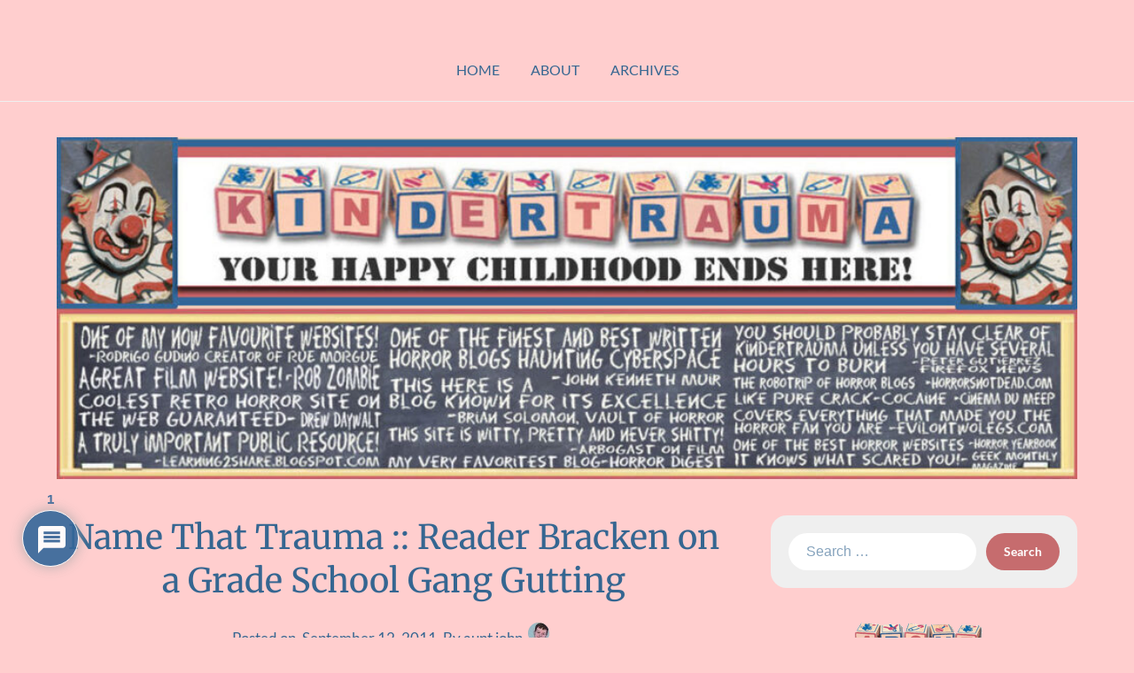

--- FILE ---
content_type: text/html; charset=UTF-8
request_url: https://www.kindertrauma.com/name-that-trauma-reader-bracken-on-a-grade-school-gang-gutting/
body_size: 19952
content:
<!doctype html>
<html dir="ltr" lang="en-US">

<head>
	<meta charset="UTF-8">
	<meta name="viewport" content="width=device-width, initial-scale=1">
	<link rel="profile" href="http://gmpg.org/xfn/11">
	<title>Name That Trauma :: Reader Bracken on a Grade School Gang Gutting | kindertrauma</title>

		<!-- All in One SEO 4.9.1.1 - aioseo.com -->
	<meta name="description" content="Is there anyone else here who has a recollection of seeing an After School/Scared Straight type T.V. program from around 1980-ish that ends with a boy being stabbed in the guts and bleeding to death in the street? When I was about 10 or so (around 1980-ish) my grandmother made certain that I was home" />
	<meta name="robots" content="max-image-preview:large" />
	<meta name="author" content="aunt john"/>
	<meta name="keywords" content="name that trauma!" />
	<link rel="canonical" href="https://www.kindertrauma.com/name-that-trauma-reader-bracken-on-a-grade-school-gang-gutting/" />
	<meta name="generator" content="All in One SEO (AIOSEO) 4.9.1.1" />
		<script type="application/ld+json" class="aioseo-schema">
			{"@context":"https:\/\/schema.org","@graph":[{"@type":"Article","@id":"https:\/\/www.kindertrauma.com\/name-that-trauma-reader-bracken-on-a-grade-school-gang-gutting\/#article","name":"Name That Trauma :: Reader Bracken on a Grade School Gang Gutting | kindertrauma","headline":"Name That Trauma :: Reader Bracken on a Grade School Gang Gutting","author":{"@id":"https:\/\/www.kindertrauma.com\/author\/admin\/#author"},"publisher":{"@id":"https:\/\/www.kindertrauma.com\/#organization"},"image":{"@type":"ImageObject","url":"https:\/\/www.kindertrauma.com\/images\/art\/warrname2.jpg","@id":"https:\/\/www.kindertrauma.com\/name-that-trauma-reader-bracken-on-a-grade-school-gang-gutting\/#articleImage"},"datePublished":"2011-09-12T10:41:56-04:00","dateModified":"2011-09-12T10:41:56-04:00","inLanguage":"en-US","commentCount":1,"mainEntityOfPage":{"@id":"https:\/\/www.kindertrauma.com\/name-that-trauma-reader-bracken-on-a-grade-school-gang-gutting\/#webpage"},"isPartOf":{"@id":"https:\/\/www.kindertrauma.com\/name-that-trauma-reader-bracken-on-a-grade-school-gang-gutting\/#webpage"},"articleSection":"Name That Trauma!"},{"@type":"BreadcrumbList","@id":"https:\/\/www.kindertrauma.com\/name-that-trauma-reader-bracken-on-a-grade-school-gang-gutting\/#breadcrumblist","itemListElement":[{"@type":"ListItem","@id":"https:\/\/www.kindertrauma.com#listItem","position":1,"name":"Home","item":"https:\/\/www.kindertrauma.com","nextItem":{"@type":"ListItem","@id":"https:\/\/www.kindertrauma.com\/category\/name-that-trauma\/#listItem","name":"Name That Trauma!"}},{"@type":"ListItem","@id":"https:\/\/www.kindertrauma.com\/category\/name-that-trauma\/#listItem","position":2,"name":"Name That Trauma!","item":"https:\/\/www.kindertrauma.com\/category\/name-that-trauma\/","nextItem":{"@type":"ListItem","@id":"https:\/\/www.kindertrauma.com\/name-that-trauma-reader-bracken-on-a-grade-school-gang-gutting\/#listItem","name":"Name That Trauma :: Reader Bracken on a Grade School Gang Gutting"},"previousItem":{"@type":"ListItem","@id":"https:\/\/www.kindertrauma.com#listItem","name":"Home"}},{"@type":"ListItem","@id":"https:\/\/www.kindertrauma.com\/name-that-trauma-reader-bracken-on-a-grade-school-gang-gutting\/#listItem","position":3,"name":"Name That Trauma :: Reader Bracken on a Grade School Gang Gutting","previousItem":{"@type":"ListItem","@id":"https:\/\/www.kindertrauma.com\/category\/name-that-trauma\/#listItem","name":"Name That Trauma!"}}]},{"@type":"Organization","@id":"https:\/\/www.kindertrauma.com\/#organization","name":"kindertrauma","description":"your happy childhood ends here!","url":"https:\/\/www.kindertrauma.com\/"},{"@type":"Person","@id":"https:\/\/www.kindertrauma.com\/author\/admin\/#author","url":"https:\/\/www.kindertrauma.com\/author\/admin\/","name":"aunt john","image":{"@type":"ImageObject","@id":"https:\/\/www.kindertrauma.com\/name-that-trauma-reader-bracken-on-a-grade-school-gang-gutting\/#authorImage","url":"https:\/\/secure.gravatar.com\/avatar\/74f36702c09fc9b37dfd7b372fc49dcce502acb38947ecdca236af59090dafbc?s=96&d=mm&r=x","width":96,"height":96,"caption":"aunt john"}},{"@type":"WebPage","@id":"https:\/\/www.kindertrauma.com\/name-that-trauma-reader-bracken-on-a-grade-school-gang-gutting\/#webpage","url":"https:\/\/www.kindertrauma.com\/name-that-trauma-reader-bracken-on-a-grade-school-gang-gutting\/","name":"Name That Trauma :: Reader Bracken on a Grade School Gang Gutting | kindertrauma","description":"Is there anyone else here who has a recollection of seeing an After School\/Scared Straight type T.V. program from around 1980-ish that ends with a boy being stabbed in the guts and bleeding to death in the street? When I was about 10 or so (around 1980-ish) my grandmother made certain that I was home","inLanguage":"en-US","isPartOf":{"@id":"https:\/\/www.kindertrauma.com\/#website"},"breadcrumb":{"@id":"https:\/\/www.kindertrauma.com\/name-that-trauma-reader-bracken-on-a-grade-school-gang-gutting\/#breadcrumblist"},"author":{"@id":"https:\/\/www.kindertrauma.com\/author\/admin\/#author"},"creator":{"@id":"https:\/\/www.kindertrauma.com\/author\/admin\/#author"},"datePublished":"2011-09-12T10:41:56-04:00","dateModified":"2011-09-12T10:41:56-04:00"},{"@type":"WebSite","@id":"https:\/\/www.kindertrauma.com\/#website","url":"https:\/\/www.kindertrauma.com\/","name":"kindertrauma","description":"your happy childhood ends here!","inLanguage":"en-US","publisher":{"@id":"https:\/\/www.kindertrauma.com\/#organization"}}]}
		</script>
		<!-- All in One SEO -->

<link rel='dns-prefetch' href='//www.kindertrauma.com' />
<link rel='dns-prefetch' href='//www.google.com' />
<link rel='dns-prefetch' href='//stats.wp.com' />
<link rel='dns-prefetch' href='//v0.wordpress.com' />
<link rel='dns-prefetch' href='//www.googletagmanager.com' />
<link rel='preconnect' href='//i0.wp.com' />
<link rel="alternate" type="application/rss+xml" title="kindertrauma &raquo; Feed" href="https://www.kindertrauma.com/feed/" />
<link rel="alternate" type="application/rss+xml" title="kindertrauma &raquo; Comments Feed" href="https://www.kindertrauma.com/comments/feed/" />
<link rel="alternate" type="application/rss+xml" title="kindertrauma &raquo; Name That Trauma :: Reader Bracken on a Grade School Gang Gutting Comments Feed" href="https://www.kindertrauma.com/name-that-trauma-reader-bracken-on-a-grade-school-gang-gutting/feed/" />
<link rel="alternate" title="oEmbed (JSON)" type="application/json+oembed" href="https://www.kindertrauma.com/wp-json/oembed/1.0/embed?url=https%3A%2F%2Fwww.kindertrauma.com%2Fname-that-trauma-reader-bracken-on-a-grade-school-gang-gutting%2F" />
<link rel="alternate" title="oEmbed (XML)" type="text/xml+oembed" href="https://www.kindertrauma.com/wp-json/oembed/1.0/embed?url=https%3A%2F%2Fwww.kindertrauma.com%2Fname-that-trauma-reader-bracken-on-a-grade-school-gang-gutting%2F&#038;format=xml" />
<style id='wp-img-auto-sizes-contain-inline-css' type='text/css'>
img:is([sizes=auto i],[sizes^="auto," i]){contain-intrinsic-size:3000px 1500px}
/*# sourceURL=wp-img-auto-sizes-contain-inline-css */
</style>
<link rel='stylesheet' id='jetpack_related-posts-css' href='https://www.kindertrauma.com/wp-content/plugins/jetpack/modules/related-posts/related-posts.css?ver=20240116' type='text/css' media='all' />
<style id='superb-addons-variable-fallbacks-inline-css' type='text/css'>
:root{--wp--preset--color--primary:#1f7cec;--wp--preset--color--primary-hover:#3993ff;--wp--preset--color--base:#fff;--wp--preset--color--featured:#0a284b;--wp--preset--color--contrast-light:#fff;--wp--preset--color--contrast-dark:#000;--wp--preset--color--mono-1:#0d3c74;--wp--preset--color--mono-2:#64748b;--wp--preset--color--mono-3:#e2e8f0;--wp--preset--color--mono-4:#f8fafc;--wp--preset--spacing--superbspacing-xxsmall:clamp(5px,1vw,10px);--wp--preset--spacing--superbspacing-xsmall:clamp(10px,2vw,20px);--wp--preset--spacing--superbspacing-small:clamp(20px,4vw,40px);--wp--preset--spacing--superbspacing-medium:clamp(30px,6vw,60px);--wp--preset--spacing--superbspacing-large:clamp(40px,8vw,80px);--wp--preset--spacing--superbspacing-xlarge:clamp(50px,10vw,100px);--wp--preset--spacing--superbspacing-xxlarge:clamp(60px,12vw,120px);--wp--preset--font-size--superbfont-tiny:clamp(10px,0.625rem + ((1vw - 3.2px) * 0.227),12px);--wp--preset--font-size--superbfont-xxsmall:clamp(12px,0.75rem + ((1vw - 3.2px) * 0.227),14px);--wp--preset--font-size--superbfont-xsmall:clamp(16px,1rem + ((1vw - 3.2px) * 1),16px);--wp--preset--font-size--superbfont-small:clamp(16px,1rem + ((1vw - 3.2px) * 0.227),18px);--wp--preset--font-size--superbfont-medium:clamp(18px,1.125rem + ((1vw - 3.2px) * 0.227),20px);--wp--preset--font-size--superbfont-large:clamp(24px,1.5rem + ((1vw - 3.2px) * 0.909),32px);--wp--preset--font-size--superbfont-xlarge:clamp(32px,2rem + ((1vw - 3.2px) * 1.818),48px);--wp--preset--font-size--superbfont-xxlarge:clamp(40px,2.5rem + ((1vw - 3.2px) * 2.727),64px)}.has-primary-color{color:var(--wp--preset--color--primary)!important}.has-primary-hover-color{color:var(--wp--preset--color--primary-hover)!important}.has-base-color{color:var(--wp--preset--color--base)!important}.has-featured-color{color:var(--wp--preset--color--featured)!important}.has-contrast-light-color{color:var(--wp--preset--color--contrast-light)!important}.has-contrast-dark-color{color:var(--wp--preset--color--contrast-dark)!important}.has-mono-1-color{color:var(--wp--preset--color--mono-1)!important}.has-mono-2-color{color:var(--wp--preset--color--mono-2)!important}.has-mono-3-color{color:var(--wp--preset--color--mono-3)!important}.has-mono-4-color{color:var(--wp--preset--color--mono-4)!important}.has-primary-background-color{background-color:var(--wp--preset--color--primary)!important}.has-primary-hover-background-color{background-color:var(--wp--preset--color--primary-hover)!important}.has-base-background-color{background-color:var(--wp--preset--color--base)!important}.has-featured-background-color{background-color:var(--wp--preset--color--featured)!important}.has-contrast-light-background-color{background-color:var(--wp--preset--color--contrast-light)!important}.has-contrast-dark-background-color{background-color:var(--wp--preset--color--contrast-dark)!important}.has-mono-1-background-color{background-color:var(--wp--preset--color--mono-1)!important}.has-mono-2-background-color{background-color:var(--wp--preset--color--mono-2)!important}.has-mono-3-background-color{background-color:var(--wp--preset--color--mono-3)!important}.has-mono-4-background-color{background-color:var(--wp--preset--color--mono-4)!important}.has-superbfont-tiny-font-size{font-size:var(--wp--preset--font-size--superbfont-tiny)!important}.has-superbfont-xxsmall-font-size{font-size:var(--wp--preset--font-size--superbfont-xxsmall)!important}.has-superbfont-xsmall-font-size{font-size:var(--wp--preset--font-size--superbfont-xsmall)!important}.has-superbfont-small-font-size{font-size:var(--wp--preset--font-size--superbfont-small)!important}.has-superbfont-medium-font-size{font-size:var(--wp--preset--font-size--superbfont-medium)!important}.has-superbfont-large-font-size{font-size:var(--wp--preset--font-size--superbfont-large)!important}.has-superbfont-xlarge-font-size{font-size:var(--wp--preset--font-size--superbfont-xlarge)!important}.has-superbfont-xxlarge-font-size{font-size:var(--wp--preset--font-size--superbfont-xxlarge)!important}
/*# sourceURL=superb-addons-variable-fallbacks-inline-css */
</style>
<link rel='stylesheet' id='minimalist-blogger-x-simple-css' href='https://www.kindertrauma.com/wp-content/themes/minimalist-blogger-x/css/simple-theme-mode.css?ver=106.1' type='text/css' media='all' />
<style id='wp-emoji-styles-inline-css' type='text/css'>

	img.wp-smiley, img.emoji {
		display: inline !important;
		border: none !important;
		box-shadow: none !important;
		height: 1em !important;
		width: 1em !important;
		margin: 0 0.07em !important;
		vertical-align: -0.1em !important;
		background: none !important;
		padding: 0 !important;
	}
/*# sourceURL=wp-emoji-styles-inline-css */
</style>
<link rel='stylesheet' id='wp-block-library-css' href='https://www.kindertrauma.com/wp-includes/css/dist/block-library/style.min.css?ver=6.9' type='text/css' media='all' />
<style id='global-styles-inline-css' type='text/css'>
:root{--wp--preset--aspect-ratio--square: 1;--wp--preset--aspect-ratio--4-3: 4/3;--wp--preset--aspect-ratio--3-4: 3/4;--wp--preset--aspect-ratio--3-2: 3/2;--wp--preset--aspect-ratio--2-3: 2/3;--wp--preset--aspect-ratio--16-9: 16/9;--wp--preset--aspect-ratio--9-16: 9/16;--wp--preset--color--black: #000000;--wp--preset--color--cyan-bluish-gray: #abb8c3;--wp--preset--color--white: #ffffff;--wp--preset--color--pale-pink: #f78da7;--wp--preset--color--vivid-red: #cf2e2e;--wp--preset--color--luminous-vivid-orange: #ff6900;--wp--preset--color--luminous-vivid-amber: #fcb900;--wp--preset--color--light-green-cyan: #7bdcb5;--wp--preset--color--vivid-green-cyan: #00d084;--wp--preset--color--pale-cyan-blue: #8ed1fc;--wp--preset--color--vivid-cyan-blue: #0693e3;--wp--preset--color--vivid-purple: #9b51e0;--wp--preset--gradient--vivid-cyan-blue-to-vivid-purple: linear-gradient(135deg,rgb(6,147,227) 0%,rgb(155,81,224) 100%);--wp--preset--gradient--light-green-cyan-to-vivid-green-cyan: linear-gradient(135deg,rgb(122,220,180) 0%,rgb(0,208,130) 100%);--wp--preset--gradient--luminous-vivid-amber-to-luminous-vivid-orange: linear-gradient(135deg,rgb(252,185,0) 0%,rgb(255,105,0) 100%);--wp--preset--gradient--luminous-vivid-orange-to-vivid-red: linear-gradient(135deg,rgb(255,105,0) 0%,rgb(207,46,46) 100%);--wp--preset--gradient--very-light-gray-to-cyan-bluish-gray: linear-gradient(135deg,rgb(238,238,238) 0%,rgb(169,184,195) 100%);--wp--preset--gradient--cool-to-warm-spectrum: linear-gradient(135deg,rgb(74,234,220) 0%,rgb(151,120,209) 20%,rgb(207,42,186) 40%,rgb(238,44,130) 60%,rgb(251,105,98) 80%,rgb(254,248,76) 100%);--wp--preset--gradient--blush-light-purple: linear-gradient(135deg,rgb(255,206,236) 0%,rgb(152,150,240) 100%);--wp--preset--gradient--blush-bordeaux: linear-gradient(135deg,rgb(254,205,165) 0%,rgb(254,45,45) 50%,rgb(107,0,62) 100%);--wp--preset--gradient--luminous-dusk: linear-gradient(135deg,rgb(255,203,112) 0%,rgb(199,81,192) 50%,rgb(65,88,208) 100%);--wp--preset--gradient--pale-ocean: linear-gradient(135deg,rgb(255,245,203) 0%,rgb(182,227,212) 50%,rgb(51,167,181) 100%);--wp--preset--gradient--electric-grass: linear-gradient(135deg,rgb(202,248,128) 0%,rgb(113,206,126) 100%);--wp--preset--gradient--midnight: linear-gradient(135deg,rgb(2,3,129) 0%,rgb(40,116,252) 100%);--wp--preset--font-size--small: 13px;--wp--preset--font-size--medium: 20px;--wp--preset--font-size--large: 36px;--wp--preset--font-size--x-large: 42px;--wp--preset--spacing--20: 0.44rem;--wp--preset--spacing--30: 0.67rem;--wp--preset--spacing--40: 1rem;--wp--preset--spacing--50: 1.5rem;--wp--preset--spacing--60: 2.25rem;--wp--preset--spacing--70: 3.38rem;--wp--preset--spacing--80: 5.06rem;--wp--preset--shadow--natural: 6px 6px 9px rgba(0, 0, 0, 0.2);--wp--preset--shadow--deep: 12px 12px 50px rgba(0, 0, 0, 0.4);--wp--preset--shadow--sharp: 6px 6px 0px rgba(0, 0, 0, 0.2);--wp--preset--shadow--outlined: 6px 6px 0px -3px rgb(255, 255, 255), 6px 6px rgb(0, 0, 0);--wp--preset--shadow--crisp: 6px 6px 0px rgb(0, 0, 0);}:where(.is-layout-flex){gap: 0.5em;}:where(.is-layout-grid){gap: 0.5em;}body .is-layout-flex{display: flex;}.is-layout-flex{flex-wrap: wrap;align-items: center;}.is-layout-flex > :is(*, div){margin: 0;}body .is-layout-grid{display: grid;}.is-layout-grid > :is(*, div){margin: 0;}:where(.wp-block-columns.is-layout-flex){gap: 2em;}:where(.wp-block-columns.is-layout-grid){gap: 2em;}:where(.wp-block-post-template.is-layout-flex){gap: 1.25em;}:where(.wp-block-post-template.is-layout-grid){gap: 1.25em;}.has-black-color{color: var(--wp--preset--color--black) !important;}.has-cyan-bluish-gray-color{color: var(--wp--preset--color--cyan-bluish-gray) !important;}.has-white-color{color: var(--wp--preset--color--white) !important;}.has-pale-pink-color{color: var(--wp--preset--color--pale-pink) !important;}.has-vivid-red-color{color: var(--wp--preset--color--vivid-red) !important;}.has-luminous-vivid-orange-color{color: var(--wp--preset--color--luminous-vivid-orange) !important;}.has-luminous-vivid-amber-color{color: var(--wp--preset--color--luminous-vivid-amber) !important;}.has-light-green-cyan-color{color: var(--wp--preset--color--light-green-cyan) !important;}.has-vivid-green-cyan-color{color: var(--wp--preset--color--vivid-green-cyan) !important;}.has-pale-cyan-blue-color{color: var(--wp--preset--color--pale-cyan-blue) !important;}.has-vivid-cyan-blue-color{color: var(--wp--preset--color--vivid-cyan-blue) !important;}.has-vivid-purple-color{color: var(--wp--preset--color--vivid-purple) !important;}.has-black-background-color{background-color: var(--wp--preset--color--black) !important;}.has-cyan-bluish-gray-background-color{background-color: var(--wp--preset--color--cyan-bluish-gray) !important;}.has-white-background-color{background-color: var(--wp--preset--color--white) !important;}.has-pale-pink-background-color{background-color: var(--wp--preset--color--pale-pink) !important;}.has-vivid-red-background-color{background-color: var(--wp--preset--color--vivid-red) !important;}.has-luminous-vivid-orange-background-color{background-color: var(--wp--preset--color--luminous-vivid-orange) !important;}.has-luminous-vivid-amber-background-color{background-color: var(--wp--preset--color--luminous-vivid-amber) !important;}.has-light-green-cyan-background-color{background-color: var(--wp--preset--color--light-green-cyan) !important;}.has-vivid-green-cyan-background-color{background-color: var(--wp--preset--color--vivid-green-cyan) !important;}.has-pale-cyan-blue-background-color{background-color: var(--wp--preset--color--pale-cyan-blue) !important;}.has-vivid-cyan-blue-background-color{background-color: var(--wp--preset--color--vivid-cyan-blue) !important;}.has-vivid-purple-background-color{background-color: var(--wp--preset--color--vivid-purple) !important;}.has-black-border-color{border-color: var(--wp--preset--color--black) !important;}.has-cyan-bluish-gray-border-color{border-color: var(--wp--preset--color--cyan-bluish-gray) !important;}.has-white-border-color{border-color: var(--wp--preset--color--white) !important;}.has-pale-pink-border-color{border-color: var(--wp--preset--color--pale-pink) !important;}.has-vivid-red-border-color{border-color: var(--wp--preset--color--vivid-red) !important;}.has-luminous-vivid-orange-border-color{border-color: var(--wp--preset--color--luminous-vivid-orange) !important;}.has-luminous-vivid-amber-border-color{border-color: var(--wp--preset--color--luminous-vivid-amber) !important;}.has-light-green-cyan-border-color{border-color: var(--wp--preset--color--light-green-cyan) !important;}.has-vivid-green-cyan-border-color{border-color: var(--wp--preset--color--vivid-green-cyan) !important;}.has-pale-cyan-blue-border-color{border-color: var(--wp--preset--color--pale-cyan-blue) !important;}.has-vivid-cyan-blue-border-color{border-color: var(--wp--preset--color--vivid-cyan-blue) !important;}.has-vivid-purple-border-color{border-color: var(--wp--preset--color--vivid-purple) !important;}.has-vivid-cyan-blue-to-vivid-purple-gradient-background{background: var(--wp--preset--gradient--vivid-cyan-blue-to-vivid-purple) !important;}.has-light-green-cyan-to-vivid-green-cyan-gradient-background{background: var(--wp--preset--gradient--light-green-cyan-to-vivid-green-cyan) !important;}.has-luminous-vivid-amber-to-luminous-vivid-orange-gradient-background{background: var(--wp--preset--gradient--luminous-vivid-amber-to-luminous-vivid-orange) !important;}.has-luminous-vivid-orange-to-vivid-red-gradient-background{background: var(--wp--preset--gradient--luminous-vivid-orange-to-vivid-red) !important;}.has-very-light-gray-to-cyan-bluish-gray-gradient-background{background: var(--wp--preset--gradient--very-light-gray-to-cyan-bluish-gray) !important;}.has-cool-to-warm-spectrum-gradient-background{background: var(--wp--preset--gradient--cool-to-warm-spectrum) !important;}.has-blush-light-purple-gradient-background{background: var(--wp--preset--gradient--blush-light-purple) !important;}.has-blush-bordeaux-gradient-background{background: var(--wp--preset--gradient--blush-bordeaux) !important;}.has-luminous-dusk-gradient-background{background: var(--wp--preset--gradient--luminous-dusk) !important;}.has-pale-ocean-gradient-background{background: var(--wp--preset--gradient--pale-ocean) !important;}.has-electric-grass-gradient-background{background: var(--wp--preset--gradient--electric-grass) !important;}.has-midnight-gradient-background{background: var(--wp--preset--gradient--midnight) !important;}.has-small-font-size{font-size: var(--wp--preset--font-size--small) !important;}.has-medium-font-size{font-size: var(--wp--preset--font-size--medium) !important;}.has-large-font-size{font-size: var(--wp--preset--font-size--large) !important;}.has-x-large-font-size{font-size: var(--wp--preset--font-size--x-large) !important;}
/*# sourceURL=global-styles-inline-css */
</style>

<style id='classic-theme-styles-inline-css' type='text/css'>
/*! This file is auto-generated */
.wp-block-button__link{color:#fff;background-color:#32373c;border-radius:9999px;box-shadow:none;text-decoration:none;padding:calc(.667em + 2px) calc(1.333em + 2px);font-size:1.125em}.wp-block-file__button{background:#32373c;color:#fff;text-decoration:none}
/*# sourceURL=/wp-includes/css/classic-themes.min.css */
</style>
<link rel='stylesheet' id='tnado_hidefi_styles-css' href='https://www.kindertrauma.com/wp-content/plugins/hide-featured-image-on-all-single-pagepost//tnado-styles.css?ver=6.9' type='text/css' media='all' />
<link rel='stylesheet' id='superb-addons-patterns-css' href='https://www.kindertrauma.com/wp-content/plugins/superb-blocks/assets/css/patterns.min.css?ver=3.6.2' type='text/css' media='all' />
<link rel='stylesheet' id='superb-addons-enhancements-css' href='https://www.kindertrauma.com/wp-content/plugins/superb-blocks/assets/css/enhancements.min.css?ver=3.6.2' type='text/css' media='all' />
<link rel='stylesheet' id='minimalist-blogger-x-font-awesome-css' href='https://www.kindertrauma.com/wp-content/themes/minimalist-blogger-x/css/font-awesome.min.css?ver=6.9' type='text/css' media='all' />
<link rel='stylesheet' id='minimalist-blogger-x-style-css' href='https://www.kindertrauma.com/wp-content/themes/minimalist-blogger-x/style.css?ver=6.9' type='text/css' media='all' />
<link rel='stylesheet' id='minimalist-blogger-x-fonts-css' href='https://www.kindertrauma.com/wp-content/fonts/2d0cac98519b34cfd90a1ce315b30099.css?ver=1.0' type='text/css' media='all' />
<link rel='stylesheet' id='wpdiscuz-frontend-css-css' href='https://www.kindertrauma.com/wp-content/plugins/wpdiscuz/themes/default/style.css?ver=7.6.42' type='text/css' media='all' />
<style id='wpdiscuz-frontend-css-inline-css' type='text/css'>
 #wpdcom .wpd-blog-administrator .wpd-comment-label{color:#ffffff;background-color:#CC6666;border:none}#wpdcom .wpd-blog-administrator .wpd-comment-author, #wpdcom .wpd-blog-administrator .wpd-comment-author a{color:#CC6666}#wpdcom.wpd-layout-1 .wpd-comment .wpd-blog-administrator .wpd-avatar img{border-color:#CC6666}#wpdcom.wpd-layout-2 .wpd-comment.wpd-reply .wpd-comment-wrap.wpd-blog-administrator{border-left:3px solid #CC6666}#wpdcom.wpd-layout-2 .wpd-comment .wpd-blog-administrator .wpd-avatar img{border-bottom-color:#CC6666}#wpdcom.wpd-layout-3 .wpd-blog-administrator .wpd-comment-subheader{border-top:1px dashed #CC6666}#wpdcom.wpd-layout-3 .wpd-reply .wpd-blog-administrator .wpd-comment-right{border-left:1px solid #CC6666}#wpdcom .wpd-blog-editor .wpd-comment-label{color:#ffffff;background-color:#CC6666;border:none}#wpdcom .wpd-blog-editor .wpd-comment-author, #wpdcom .wpd-blog-editor .wpd-comment-author a{color:#CC6666}#wpdcom.wpd-layout-1 .wpd-comment .wpd-blog-editor .wpd-avatar img{border-color:#CC6666}#wpdcom.wpd-layout-2 .wpd-comment.wpd-reply .wpd-comment-wrap.wpd-blog-editor{border-left:3px solid #CC6666}#wpdcom.wpd-layout-2 .wpd-comment .wpd-blog-editor .wpd-avatar img{border-bottom-color:#CC6666}#wpdcom.wpd-layout-3 .wpd-blog-editor .wpd-comment-subheader{border-top:1px dashed #CC6666}#wpdcom.wpd-layout-3 .wpd-reply .wpd-blog-editor .wpd-comment-right{border-left:1px solid #CC6666}#wpdcom .wpd-blog-author .wpd-comment-label{color:#ffffff;background-color:#CC6666;border:none}#wpdcom .wpd-blog-author .wpd-comment-author, #wpdcom .wpd-blog-author .wpd-comment-author a{color:#CC6666}#wpdcom.wpd-layout-1 .wpd-comment .wpd-blog-author .wpd-avatar img{border-color:#CC6666}#wpdcom.wpd-layout-2 .wpd-comment .wpd-blog-author .wpd-avatar img{border-bottom-color:#CC6666}#wpdcom.wpd-layout-3 .wpd-blog-author .wpd-comment-subheader{border-top:1px dashed #CC6666}#wpdcom.wpd-layout-3 .wpd-reply .wpd-blog-author .wpd-comment-right{border-left:1px solid #CC6666}#wpdcom .wpd-blog-contributor .wpd-comment-label{color:#ffffff;background-color:#CC6666;border:none}#wpdcom .wpd-blog-contributor .wpd-comment-author, #wpdcom .wpd-blog-contributor .wpd-comment-author a{color:#CC6666}#wpdcom.wpd-layout-1 .wpd-comment .wpd-blog-contributor .wpd-avatar img{border-color:#CC6666}#wpdcom.wpd-layout-2 .wpd-comment .wpd-blog-contributor .wpd-avatar img{border-bottom-color:#CC6666}#wpdcom.wpd-layout-3 .wpd-blog-contributor .wpd-comment-subheader{border-top:1px dashed #CC6666}#wpdcom.wpd-layout-3 .wpd-reply .wpd-blog-contributor .wpd-comment-right{border-left:1px solid #CC6666}#wpdcom .wpd-blog-subscriber .wpd-comment-label{color:#ffffff;background-color:#CC6666;border:none}#wpdcom .wpd-blog-subscriber .wpd-comment-author, #wpdcom .wpd-blog-subscriber .wpd-comment-author a{color:#CC6666}#wpdcom.wpd-layout-2 .wpd-comment .wpd-blog-subscriber .wpd-avatar img{border-bottom-color:#CC6666}#wpdcom.wpd-layout-3 .wpd-blog-subscriber .wpd-comment-subheader{border-top:1px dashed #CC6666}#wpdcom .wpd-blog-post_author .wpd-comment-label{color:#ffffff;background-color:#CC6666;border:none}#wpdcom .wpd-blog-post_author .wpd-comment-author, #wpdcom .wpd-blog-post_author .wpd-comment-author a{color:#CC6666}#wpdcom .wpd-blog-post_author .wpd-avatar img{border-color:#CC6666}#wpdcom.wpd-layout-1 .wpd-comment .wpd-blog-post_author .wpd-avatar img{border-color:#CC6666}#wpdcom.wpd-layout-2 .wpd-comment.wpd-reply .wpd-comment-wrap.wpd-blog-post_author{border-left:3px solid #CC6666}#wpdcom.wpd-layout-2 .wpd-comment .wpd-blog-post_author .wpd-avatar img{border-bottom-color:#CC6666}#wpdcom.wpd-layout-3 .wpd-blog-post_author .wpd-comment-subheader{border-top:1px dashed #CC6666}#wpdcom.wpd-layout-3 .wpd-reply .wpd-blog-post_author .wpd-comment-right{border-left:1px solid #CC6666}#wpdcom .wpd-blog-guest .wpd-comment-label{color:#ffffff;background-color:#CC6666;border:none}#wpdcom .wpd-blog-guest .wpd-comment-author, #wpdcom .wpd-blog-guest .wpd-comment-author a{color:#CC6666}#wpdcom.wpd-layout-3 .wpd-blog-guest .wpd-comment-subheader{border-top:1px dashed #CC6666}#comments, #respond, .comments-area, #wpdcom{}#wpdcom .ql-editor > *{color:#777777}#wpdcom .ql-editor::before{}#wpdcom .ql-toolbar{border:1px solid #DDDDDD;border-top:none}#wpdcom .ql-container{border:1px solid #DDDDDD;border-bottom:none}#wpdcom .wpd-form-row .wpdiscuz-item input[type="text"], #wpdcom .wpd-form-row .wpdiscuz-item input[type="email"], #wpdcom .wpd-form-row .wpdiscuz-item input[type="url"], #wpdcom .wpd-form-row .wpdiscuz-item input[type="color"], #wpdcom .wpd-form-row .wpdiscuz-item input[type="date"], #wpdcom .wpd-form-row .wpdiscuz-item input[type="datetime"], #wpdcom .wpd-form-row .wpdiscuz-item input[type="datetime-local"], #wpdcom .wpd-form-row .wpdiscuz-item input[type="month"], #wpdcom .wpd-form-row .wpdiscuz-item input[type="number"], #wpdcom .wpd-form-row .wpdiscuz-item input[type="time"], #wpdcom textarea, #wpdcom select{border:1px solid #DDDDDD;color:#336699}#wpdcom .wpd-form-row .wpdiscuz-item textarea{border:1px solid #DDDDDD}#wpdcom input::placeholder, #wpdcom textarea::placeholder, #wpdcom input::-moz-placeholder, #wpdcom textarea::-webkit-input-placeholder{}#wpdcom .wpd-comment-text{color:#336699}#wpdcom .wpd-thread-head .wpd-thread-info{border-bottom:2px solid #336699}#wpdcom .wpd-thread-head .wpd-thread-info.wpd-reviews-tab svg{fill:#336699}#wpdcom .wpd-thread-head .wpdiscuz-user-settings{border-bottom:2px solid #336699}#wpdcom .wpd-thread-head .wpdiscuz-user-settings:hover{color:#336699}#wpdcom .wpd-comment .wpd-follow-link:hover{color:#336699}#wpdcom .wpd-comment-status .wpd-sticky{color:#336699}#wpdcom .wpd-thread-filter .wpdf-active{color:#336699;border-bottom-color:#336699}#wpdcom .wpd-comment-info-bar{border:1px dashed #5c85ae;background:#ebf0f5}#wpdcom .wpd-comment-info-bar .wpd-current-view i{color:#336699}#wpdcom .wpd-filter-view-all:hover{background:#336699}#wpdcom .wpdiscuz-item .wpdiscuz-rating > label{color:#DDDDDD}#wpdcom .wpdiscuz-item .wpdiscuz-rating:not(:checked) > label:hover, .wpdiscuz-rating:not(:checked) > label:hover ~ label{}#wpdcom .wpdiscuz-item .wpdiscuz-rating > input ~ label:hover, #wpdcom .wpdiscuz-item .wpdiscuz-rating > input:not(:checked) ~ label:hover ~ label, #wpdcom .wpdiscuz-item .wpdiscuz-rating > input:not(:checked) ~ label:hover ~ label{color:#FFED85}#wpdcom .wpdiscuz-item .wpdiscuz-rating > input:checked ~ label:hover, #wpdcom .wpdiscuz-item .wpdiscuz-rating > input:checked ~ label:hover, #wpdcom .wpdiscuz-item .wpdiscuz-rating > label:hover ~ input:checked ~ label, #wpdcom .wpdiscuz-item .wpdiscuz-rating > input:checked + label:hover ~ label, #wpdcom .wpdiscuz-item .wpdiscuz-rating > input:checked ~ label:hover ~ label, .wpd-custom-field .wcf-active-star, #wpdcom .wpdiscuz-item .wpdiscuz-rating > input:checked ~ label{color:#FFD700}#wpd-post-rating .wpd-rating-wrap .wpd-rating-stars svg .wpd-star{fill:#DDDDDD}#wpd-post-rating .wpd-rating-wrap .wpd-rating-stars svg .wpd-active{fill:#FFD700}#wpd-post-rating .wpd-rating-wrap .wpd-rate-starts svg .wpd-star{fill:#DDDDDD}#wpd-post-rating .wpd-rating-wrap .wpd-rate-starts:hover svg .wpd-star{fill:#FFED85}#wpd-post-rating.wpd-not-rated .wpd-rating-wrap .wpd-rate-starts svg:hover ~ svg .wpd-star{fill:#DDDDDD}.wpdiscuz-post-rating-wrap .wpd-rating .wpd-rating-wrap .wpd-rating-stars svg .wpd-star{fill:#DDDDDD}.wpdiscuz-post-rating-wrap .wpd-rating .wpd-rating-wrap .wpd-rating-stars svg .wpd-active{fill:#FFD700}#wpdcom .wpd-comment .wpd-follow-active{color:#ff7a00}#wpdcom .page-numbers{color:#555;border:#555 1px solid}#wpdcom span.current{background:#555}#wpdcom.wpd-layout-1 .wpd-new-loaded-comment > .wpd-comment-wrap > .wpd-comment-right{background:#FFFAD6}#wpdcom.wpd-layout-2 .wpd-new-loaded-comment.wpd-comment > .wpd-comment-wrap > .wpd-comment-right{background:#FFFAD6}#wpdcom.wpd-layout-2 .wpd-new-loaded-comment.wpd-comment.wpd-reply > .wpd-comment-wrap > .wpd-comment-right{background:transparent}#wpdcom.wpd-layout-2 .wpd-new-loaded-comment.wpd-comment.wpd-reply > .wpd-comment-wrap{background:#FFFAD6}#wpdcom.wpd-layout-3 .wpd-new-loaded-comment.wpd-comment > .wpd-comment-wrap > .wpd-comment-right{background:#FFFAD6}#wpdcom .wpd-follow:hover i, #wpdcom .wpd-unfollow:hover i, #wpdcom .wpd-comment .wpd-follow-active:hover i{color:#336699}#wpdcom .wpdiscuz-readmore{cursor:pointer;color:#336699}.wpd-custom-field .wcf-pasiv-star, #wpcomm .wpdiscuz-item .wpdiscuz-rating > label{color:#DDDDDD}.wpd-wrapper .wpd-list-item.wpd-active{border-top:3px solid #336699}#wpdcom.wpd-layout-2 .wpd-comment.wpd-reply.wpd-unapproved-comment .wpd-comment-wrap{border-left:3px solid #FFFAD6}#wpdcom.wpd-layout-3 .wpd-comment.wpd-reply.wpd-unapproved-comment .wpd-comment-right{border-left:1px solid #FFFAD6}#wpdcom .wpd-prim-button{background-color:#CC6666;color:#FFFFFF}#wpdcom .wpd_label__check i.wpdicon-on{color:#CC6666;border:1px solid #e6b3b3}#wpd-bubble-wrapper #wpd-bubble-all-comments-count{color:#336699}#wpd-bubble-wrapper > div{background-color:#336699}#wpd-bubble-wrapper > #wpd-bubble #wpd-bubble-add-message{background-color:#336699}#wpd-bubble-wrapper > #wpd-bubble #wpd-bubble-add-message::before{border-left-color:#336699;border-right-color:#336699}#wpd-bubble-wrapper.wpd-right-corner > #wpd-bubble #wpd-bubble-add-message::before{border-left-color:#336699;border-right-color:#336699}.wpd-inline-icon-wrapper path.wpd-inline-icon-first{fill:#CC6666}.wpd-inline-icon-count{background-color:#CC6666}.wpd-inline-icon-count::before{border-right-color:#CC6666}.wpd-inline-form-wrapper::before{border-bottom-color:#CC6666}.wpd-inline-form-question{background-color:#CC6666}.wpd-inline-form{background-color:#CC6666}.wpd-last-inline-comments-wrapper{border-color:#CC6666}.wpd-last-inline-comments-wrapper::before{border-bottom-color:#CC6666}.wpd-last-inline-comments-wrapper .wpd-view-all-inline-comments{background:#CC6666}.wpd-last-inline-comments-wrapper .wpd-view-all-inline-comments:hover,.wpd-last-inline-comments-wrapper .wpd-view-all-inline-comments:active,.wpd-last-inline-comments-wrapper .wpd-view-all-inline-comments:focus{background-color:#CC6666}#wpdcom .ql-snow .ql-tooltip[data-mode="link"]::before{content:"Enter link:"}#wpdcom .ql-snow .ql-tooltip.ql-editing a.ql-action::after{content:"Save"}.comments-area{width:auto}
/*# sourceURL=wpdiscuz-frontend-css-inline-css */
</style>
<link rel='stylesheet' id='wpdiscuz-fa-css' href='https://www.kindertrauma.com/wp-content/plugins/wpdiscuz/assets/third-party/font-awesome-5.13.0/css/fa.min.css?ver=7.6.42' type='text/css' media='all' />
<link rel='stylesheet' id='wpdiscuz-combo-css-css' href='https://www.kindertrauma.com/wp-content/plugins/wpdiscuz/assets/css/wpdiscuz-combo.min.css?ver=6.9' type='text/css' media='all' />
<link rel='stylesheet' id='sharedaddy-css' href='https://www.kindertrauma.com/wp-content/plugins/jetpack/modules/sharedaddy/sharing.css?ver=15.3.1' type='text/css' media='all' />
<link rel='stylesheet' id='social-logos-css' href='https://www.kindertrauma.com/wp-content/plugins/jetpack/_inc/social-logos/social-logos.min.css?ver=15.3.1' type='text/css' media='all' />
<script type="text/javascript" id="jetpack_related-posts-js-extra">
/* <![CDATA[ */
var related_posts_js_options = {"post_heading":"h4"};
//# sourceURL=jetpack_related-posts-js-extra
/* ]]> */
</script>
<script type="text/javascript" src="https://www.kindertrauma.com/wp-content/plugins/jetpack/_inc/build/related-posts/related-posts.min.js?ver=20240116" id="jetpack_related-posts-js"></script>
<script type="text/javascript" src="https://www.kindertrauma.com/wp-includes/js/jquery/jquery.min.js?ver=3.7.1" id="jquery-core-js"></script>
<script type="text/javascript" src="https://www.kindertrauma.com/wp-includes/js/jquery/jquery-migrate.min.js?ver=3.4.1" id="jquery-migrate-js"></script>
<link rel="https://api.w.org/" href="https://www.kindertrauma.com/wp-json/" /><link rel="alternate" title="JSON" type="application/json" href="https://www.kindertrauma.com/wp-json/wp/v2/posts/24002" /><link rel="EditURI" type="application/rsd+xml" title="RSD" href="https://www.kindertrauma.com/xmlrpc.php?rsd" />
<meta name="generator" content="WordPress 6.9" />
<link rel='shortlink' href='https://wp.me/pgty7-6f8' />
	<link rel="preconnect" href="https://fonts.googleapis.com">
	<link rel="preconnect" href="https://fonts.gstatic.com">
	<meta name="generator" content="Site Kit by Google 1.167.0" />	<style>img#wpstats{display:none}</style>
		<style data-context="foundation-flickity-css">/*! Flickity v2.0.2
http://flickity.metafizzy.co
---------------------------------------------- */.flickity-enabled{position:relative}.flickity-enabled:focus{outline:0}.flickity-viewport{overflow:hidden;position:relative;height:100%}.flickity-slider{position:absolute;width:100%;height:100%}.flickity-enabled.is-draggable{-webkit-tap-highlight-color:transparent;tap-highlight-color:transparent;-webkit-user-select:none;-moz-user-select:none;-ms-user-select:none;user-select:none}.flickity-enabled.is-draggable .flickity-viewport{cursor:move;cursor:-webkit-grab;cursor:grab}.flickity-enabled.is-draggable .flickity-viewport.is-pointer-down{cursor:-webkit-grabbing;cursor:grabbing}.flickity-prev-next-button{position:absolute;top:50%;width:44px;height:44px;border:none;border-radius:50%;background:#fff;background:hsla(0,0%,100%,.75);cursor:pointer;-webkit-transform:translateY(-50%);transform:translateY(-50%)}.flickity-prev-next-button:hover{background:#fff}.flickity-prev-next-button:focus{outline:0;box-shadow:0 0 0 5px #09f}.flickity-prev-next-button:active{opacity:.6}.flickity-prev-next-button.previous{left:10px}.flickity-prev-next-button.next{right:10px}.flickity-rtl .flickity-prev-next-button.previous{left:auto;right:10px}.flickity-rtl .flickity-prev-next-button.next{right:auto;left:10px}.flickity-prev-next-button:disabled{opacity:.3;cursor:auto}.flickity-prev-next-button svg{position:absolute;left:20%;top:20%;width:60%;height:60%}.flickity-prev-next-button .arrow{fill:#333}.flickity-page-dots{position:absolute;width:100%;bottom:-25px;padding:0;margin:0;list-style:none;text-align:center;line-height:1}.flickity-rtl .flickity-page-dots{direction:rtl}.flickity-page-dots .dot{display:inline-block;width:10px;height:10px;margin:0 8px;background:#333;border-radius:50%;opacity:.25;cursor:pointer}.flickity-page-dots .dot.is-selected{opacity:1}</style><style data-context="foundation-slideout-css">.slideout-menu{position:fixed;left:0;top:0;bottom:0;right:auto;z-index:0;width:256px;overflow-y:auto;-webkit-overflow-scrolling:touch;display:none}.slideout-menu.pushit-right{left:auto;right:0}.slideout-panel{position:relative;z-index:1;will-change:transform}.slideout-open,.slideout-open .slideout-panel,.slideout-open body{overflow:hidden}.slideout-open .slideout-menu{display:block}.pushit{display:none}</style>		<style type="text/css">
			
				/**  */
				.logo-container.navigation-layout-large.header-has-no-side-elements {
					max-width: 100% !important;
				}

				.content-wrap.navigation-layout-large {
					width: 1480px;
					padding: 0;
				}

				.header-content-container.navigation-layout-large {
					padding: 25px 0 20px;
				}

				.header-content-author-container,
				.header-content-some-container {
					display: flex;
					align-items: center;
					min-width: 300px;
					max-width: 300px;
				}

				.header-content-some-container {
					justify-content: right;
				}

				.header-content-some-container a {
					text-align: center;
				}

				.logo-container.navigation-layout-large {
					text-align: center;
					width: 100%;
					max-width: calc(100% - 600px);
					padding: 0 10px;
				}

				.header-author-container-img-wrapper {
					min-width: 60px;
					min-height: 60px;
					max-width: 60px;
					max-height: 60px;
					margin-right: 10px;
					border-radius: 50%;
					border-style: solid;
					border-width: 2px;
					border-color: var(--minimalist-blogger-x-primary);
					overflow: hidden;
					background-size: contain;
					background-repeat: no-repeat;
					background-position: center;
				}

				.header-author-container-text-wrapper .header-author-name {
					display: block;
					font-size: var(--font-primary-medium);
					font-family: var(--font-primary);
					font-weight: var(--font-primary-bold);
					color: var(--minimalist-blogger-x-foreground);
				}

				.header-author-container-text-wrapper .header-author-tagline {
					margin: 0;
					font-family: var(--font-primary);
					font-size: var(--font-primary-small);
					display: block;
					color: var(--minimalist-blogger-x-foreground);
				}

				.logo-container a.custom-logo-link {
					margin-top: 0px;
				}

				.navigation-layout-large .site-title {
					font-weight: var(--font-secondary-bold);
					font-size: var(--font-primary-xxl);
					margin: 0 0 5px 0;
				}

				p.logodescription {
					margin-top: 0;
				}

				.header-content-some-container a {
					padding: 15px 25px;
					display: inline-block;
				}

				.header-content-some-container a:hover {
					background-color: var(--minimalist-blogger-x-primary-dark);
				}

				.navigation-layout-large .center-main-menu {
					max-width: 100%;
				}

				.navigation-layout-large .center-main-menu .pmenu {
					text-align: center;
					float: none;
				}

				.navigation-layout-large .center-main-menu .wc-nav-content {
					justify-content: center;
				}


				.custom-logo-link img {
					width: auto;
					max-height: var(--minimalist-blogger-x-logo-height);
				}
			
							
				.all-blog-articles {
					display: block;
				}
				.all-blog-articles .featured-img-box {
					padding:30px 30px 0px 30px;
				}
				.all-blog-articles .post-meta-inner-wrapper {
					margin-top: 30px;
					display: inline-block;
					background: var(--minimalist-blogger-x-background);
					padding: 0px 19px;
				}
				.all-blog-articles .blog-data-wrapper:after {
					content: ' ';
					background: var(--minimalist-blogger-x-foreground);
					width: 100%;
					height: 1px;
					display: block;
					margin: -12px auto 0 auto;
					max-width: 75%;
				}
				.all-blog-articles .no-featured-img-box .blogpost-is-sticky-icon, 
				body:not(.woocommerce-page):not(.elementor-page) .all-blog-articles .blogpost-is-sticky-icon:not(.blogpost-is-sticky-icon-has-featured-image) {
					width: 100%;
					display: inline-block;
					margin-left: 0px;
					text-align: left;
					padding-left: 15px;
				}
				.all-blog-articles .blogposts-list,
				.add-blog-to-sidebar .all-blog-articles .blogposts-list {
					width: 100%;
					max-width: 100%;
					flex: 100%;
					text-align:center;
				}
				.all-blog-articles .post-meta-inner-wrapper {
					margin-top:20px;
				}
				.all-blog-articles .blogposts-list .entry-content {
					text-align:left;
					margin-top:20px;
				}
				.all-blog-articles article h2,
				.all-blog-articles .blogposts-list .entry-meta, .add-blog-to-sidebar .all-blog-articles .blogposts-list .entry-header .entry-meta{
					text-align:center;
				}
				.all-blog-articles .blog-data-wrapper {
					-webkit-box-pack:center;
					-ms-flex-pack:center;
					justify-content:center;
				}

				.all-blog-articles article h2.entry-title {
					font-size: var(--font-secondary-xl);
				}

				@media (max-width: 1100px) {
					.all-blog-articles article h2.entry-title {
						font-size: var(--font-secondary-xl);
					}
				}

				@media (max-width: 700px) {
					.all-blog-articles article h2.entry-title {
						font-size: var(--font-primary-large);
					}
					.all-blog-articles .featured-img-box {
						padding:20px 20px 0px 20px;
					}
					.post-meta-inner-wrapper,
					.post-meta-inner-wrapper * {
						margin-top:15px;
						font-size: var(--font-primary-normal);
					}
					.all-blog-articles .blog-data-wrapper:after {
						max-width:100%;
					}
					.all-blog-articles .post-meta-inner-wrapper {
						padding: 0px 10px;
					}
				}

				.blogposts-list .featured-thumbnail {
				height: 220px;
				background-size: cover;
				background-position: center;
			}

			.related-posts-posts .blogposts-list .featured-thumbnail {
				height: 220px;
			}

			
		/** COLOR SCHEME & LAYOUT VARIABLES **/
		:root {
			--minimalist-blogger-x-foreground: #356691;--minimalist-blogger-x-button-text-color: #ffffff;--minimalist-blogger-x-background: #ffcece;--minimalist-blogger-x-background-elements: #fafafa;--minimalist-blogger-x-border-mode-elements: #000000;--minimalist-blogger-x-primary: #c66c6e;--minimalist-blogger-x-primary-dark: #a84e50;--minimalist-blogger-x-secondary: #356691;--minimalist-blogger-x-secondary-dark: #174873;--minimalist-blogger-x-light-2: #efefef;--minimalist-blogger-x-dark-1: #356691;--minimalist-blogger-x-input-background-color: #ffffff;--minimalist-blogger-x-select-color: #efefef;--minimalist-blogger-x-logo-height: 65px;--minimalist-blogger-x-element-border-radius: 18px;--minimalist-blogger-x-button-border-radius: 22px;		}

		/**  **/
	</style>

			<style type="text/css">
			.site-title a,
			.site-description,
			.logofont,
			.site-title,
			.logodescription {
				color: #blank;
			}

			.logofont,
			.logodescription {
				position: absolute;
				clip: rect(1px, 1px, 1px, 1px);
				display: none;
			}

			.logofont,
			.site-title,
			p.logodescription {
				position: absolute;
				clip: rect(1px, 1px, 1px, 1px);
				display: none;
			}

					</style>
<style>.ios7.web-app-mode.has-fixed header{ background-color: rgba(255,204,204,.88);}</style>	<style id="egf-frontend-styles" type="text/css">
		p {} h1 {} h2 {} h3 {} h4 {} h5 {} h6 {} body *:not(.fa, .fas, .fab, .far, .mce-btn *, .dashicons-before, .dashicons, #wpadminbar, #wpadminbar *) {font-family: 'Georgia', sans-serif!important;font-style: normal!important;font-weight: 400!important;} header h1.site-title, header .site-title a, .site-branding .site-title, .site-branding .site-title a, header a.site-title {} header .site-description {} body.blog h2.entry-title, body.blog h2.entry-title a, body.archive h2.entry-title a, body.blog .preview-inner .preview-title a, body.blog article .title a {} body.blog .entry-content a.blogpost-button, body.blog .entry-content .readmore-wrapper a, body.blog .entry-content .continue-reading a {} h1.entry-title, h1.post-title, article h1.single-title {} article .entry-meta, .entry-meta time, .entry-meta p, .entry-meta a, .entry-meta span, body.blog .preview-inner .post-meta a, body.blog article .entry-meta, article .post-date-customizable {} .entry-content p, .preview-inner p, body.blog article .post-content, #content p {} .entry-content ul, .entry-content ol, .entry-content li, article .post-single-content ul, article .post-single-content ol, article .post-single-content li {} .entry-content a:not(.reveal__button__link), #content a:not(.reveal__button__link) {} nav.primary-menu .site-logo a, nav.main-navigation .site-logo a, nav.site-navigation .site-logo a, header .site-nav .site-logo a, header #navigation .site-logo a, header .top-bar-title .site-title a {} nav.primary-menu a:not(.site-logo), nav.main-navigation a:not(.site-logo), nav.site-navigation a:not(.site-logo), header .site-nav a:not(.site-logo), header #navigation a:not(.site-logo) {} .bottom-header-wrapper .bottom-header-tagline {} .bottom-header-wrapper .bottom-header-title, .bottom-header-wrapper .bottom-header-title h1, .site-branding-header .site-title {} .bottom-header-wrapper .bottom-header-below-title, .site-branding-header .site-description, .bottom-header-wrapper .bottom-header-paragraph {} .site-branding-header a {} .header-widgets-wrapper .widget-title, .upper-widgets-grid-wrapper .widget-title, .top-widget-inner-wrapper .widget-title {} .header-widgets-wrapper section *:not(.widget-title, div), .upper-widgets-grid-wrapper .widget *:not(.widget-title, div), .top-widget-inner-wrapper *:not(.widget-title, div) {} .header-slideshow .slider-content h3 {} .header-slideshow .slider-content p {} .header-slideshow .slider-content a {} aside.featured-sidebar section .widget-title, aside.widget-area section .widget-title, .header-inner .sidebar-widgets .widget-title, aside.sidebar .widget .widget-title, aside.widget-area .widget .widget-title {} aside.featured-sidebar section *:not(.widget-title, div), aside.widget-area section *:not(.widget-title, div), .header-inner .sidebar-widgets *:not(.widget-title, div), aside.sidebar .widget *:not(.widget-title, div), aside.widget-area .widget *:not(.widget-title, div) {} footer.site-footer .content-wrap .widget-title, footer .widget-title {} footer.site-footer .content-wrap section *:not(.widget-title, div), footer.site-footer section *:not(.widget-title, div), footer .footer-widgets *:not(.widget-title, div) {} footer .site-info, footer .site-info *:not(.widget-title, div), footer .site-info *:not(.widget-title, div), footer .copyrights *:not(.widget-title, div), footer .copyright, footer .copyright *:not(.widget-title, div) {} 	</style>
	</head>

<body class="wp-singular post-template-default single single-post postid-24002 single-format-standard wp-theme-minimalist-blogger-x header-image">
		<a class="skip-link screen-reader-text" href="#content">Skip to content</a>

	<header id="masthead" class="sheader site-header clearfix">
		        <nav id="primary-site-navigation" class="primary-menu main-navigation clearfix">
                    <a href="#" class="nav-pull smenu-hide toggle-mobile-menu menu-toggle" aria-expanded="false">
                            <span class="logofont site-title">
                    kindertrauma                </span>
                        <span class="navigation-icon-nav">
                <svg width="24" height="18" viewBox="0 0 24 18" fill="none" xmlns="http://www.w3.org/2000/svg">
                    <path d="M1.33301 1H22.6663" stroke="#2D2D2D" stroke-width="2" stroke-linecap="round" stroke-linejoin="round" />
                    <path d="M1.33301 9H22.6663" stroke="#2D2D2D" stroke-width="2" stroke-linecap="round" stroke-linejoin="round" />
                    <path d="M1.33301 17H22.6663" stroke="#2D2D2D" stroke-width="2" stroke-linecap="round" stroke-linejoin="round" />
                </svg>
            </span>
        </a>
            <div class="top-nav-wrapper">
                <div class="content-wrap navigation-layout-large">
                    <div class="header-content-container navigation-layout-large">
                                                <div class="logo-container navigation-layout-large header-has-no-side-elements">
                                                        <a class="logofont site-title" href="https://www.kindertrauma.com/" rel="home">kindertrauma</a>
                                                            <p class="logodescription site-description">your happy childhood ends here!</p>
                                                    </div>
                                            </div>
                            <div class="center-main-menu">
                            <div class="menu-main-container"><ul id="primary-menu" class="pmenu"><li id="menu-item-46069" class="menu-item menu-item-type-custom menu-item-object-custom menu-item-home menu-item-46069"><a href="https://www.kindertrauma.com">Home</a></li>
<li id="menu-item-46072" class="menu-item menu-item-type-post_type menu-item-object-page menu-item-46072"><a href="https://www.kindertrauma.com/about/">ABOUT</a></li>
<li id="menu-item-46077" class="menu-item menu-item-type-post_type menu-item-object-page menu-item-46077"><a href="https://www.kindertrauma.com/archives/">ARCHIVES</a></li>
</ul></div>                                        </div>
                </div>
            </div>
        </nav>
		<div class="super-menu clearfix menu-offconvas-mobile-only">
			<div class="super-menu-inner">
				<div class="header-content-container">
					<div class="mob-logo-wrap">
																				
								<a class="logofont site-title" href="https://www.kindertrauma.com/" rel="home">kindertrauma</a>
																	<p class="logodescription site-description">your happy childhood ends here!</p>
								
													</div>


											<a href="#" class="nav-pull toggle-mobile-menu menu-toggle" aria-expanded="false">
							<span class="navigation-icon">
								<svg width="24" height="18" viewBox="0 0 24 18" fill="none" xmlns="http://www.w3.org/2000/svg">
									<path d="M1.33301 1H22.6663" stroke="#2D2D2D" stroke-width="2" stroke-linecap="round" stroke-linejoin="round" />
									<path d="M1.33301 9H22.6663" stroke="#2D2D2D" stroke-width="2" stroke-linecap="round" stroke-linejoin="round" />
									<path d="M1.33301 17H22.6663" stroke="#2D2D2D" stroke-width="2" stroke-linecap="round" stroke-linejoin="round" />
								</svg>
							</span>
						</a>
									</div>
			</div>
		</div>
	</header>

			<!-- Header img -->
					<div class="content-wrap">
				<div class="bottom-header-wrapper">
					<div class="bottom-header-text">
																								<!-- Button start -->
						<div class="header-button-wrap">
													</div>
						<!-- Button end -->

					</div>
					<img src="https://www.kindertrauma.com/wp-content/uploads/cropped-cropped-cropped-cropped-cropped-header_flames-1-1.jpg" alt="kindertrauma" />
				</div>
			</div>
				<!-- / Header img -->
		

	<div class="content-wrap">

							
	</div>




	
<div id="content" class="site-content clearfix"> <div class="content-wrap">
    <div id="primary" class="featured-content content-area ">
        <main id="main" class="site-main">

        
<article id="post-24002" class="posts-entry fbox post-24002 post type-post status-publish format-standard hentry category-name-that-trauma">

	
<header class="entry-header">
	<h1 class="entry-title">Name That Trauma :: Reader Bracken on a Grade School Gang Gutting</h1>			<div class="entry-meta">
			<div class="blog-data-wrapper">
				<div class='post-meta-inner-wrapper'>
					 Posted on					<span class="posted-on"><a href="https://www.kindertrauma.com/name-that-trauma-reader-bracken-on-a-grade-school-gang-gutting/" rel="bookmark"><time class="entry-date published updated" datetime="2011-09-12T10:41:56-04:00">September 12, 2011</time></a></span>											<span class="post-author-data">
							By aunt john																		</span>
																<span class="post-author-img">
							<img alt='' src='https://secure.gravatar.com/avatar/74f36702c09fc9b37dfd7b372fc49dcce502acb38947ecdca236af59090dafbc?s=24&#038;d=mm&#038;r=x' srcset='https://secure.gravatar.com/avatar/74f36702c09fc9b37dfd7b372fc49dcce502acb38947ecdca236af59090dafbc?s=48&#038;d=mm&#038;r=x 2x' class='avatar avatar-24 photo' height='24' width='24' decoding='async'/>						</span>
									</div>
			</div>
		</div><!-- .entry-meta -->
	</header><!-- .entry-header -->

<div class="entry-content">
	<p><center><img data-recalc-dims="1" decoding="async" src="https://i0.wp.com/www.kindertrauma.com/images/art/warrname2.jpg?w=640&#038;ssl=1" /></center></p>
<blockquote><p>Is there anyone else here who has a recollection of seeing an After School/Scared Straight type T.V. program from around 1980-ish that ends with a boy being stabbed in the guts and bleeding to death in the street?</p></blockquote>
<blockquote><p>When I was about 10 or so (around 1980-ish) my grandmother made certain that I was home from school so that I could watch a late afternoon television movie about the down side of falling in with the <strong>"wrong crowd"</strong> (you know what road <strong>"good intentions"</strong> paved.)  The kid in the story was playing baseball/softball/stickball with some friends and hits a homerun that smashes through the window of some gang members' hangout ruining their pizza. The gang kids then track down the ball player and stab him to death in retaliation for nailing them with the homerun ball. My recollection is that at the end of the movie, the kid who has been narrating the whole thing is lying in the vacant lot holding his bleeding stomach (I also remember the gore being very explicit&#8211;his guts might have been hanging out) while repeating, <strong>"I don't want to die."</strong></p></blockquote>
<blockquote><p>The program was followed by a documentary on the making of the show detailing how at least a portion of the script was written by gang kids who had been invited to help develop the cautionary tale.  It didn't make me afraid of gangs or baseball, but it started a lifelong interest/obsession/recurring nightmare with belly cutting.</p></blockquote>
<blockquote><p>
Got a title?  Any ideas?</p></blockquote>
<blockquote><p>Thanks,</p></blockquote>
<blockquote><p>
&#8212; <strong>Bracken</strong></p></blockquote>
<p><strong>AUNT JOHN SEZ:</strong> <strong>Bracken</strong>, your <strong>Name That Trauma</strong> induced some serious dÃ©jÃ  vu as I think it is the same <strong>After School Special</strong> reader <strong><a href="https://www.kindertrauma.com/?p=5953">Shane</a></strong> wrote in about a little whiles back. Readers, please help us kill two birds with one stone and sound off in the comments!</p>
<p><center><img data-recalc-dims="1" decoding="async" src="https://i0.wp.com/www.kindertrauma.com/images/art/warrname1.jpg?w=640&#038;ssl=1" /></center></p>
<div class="sharedaddy sd-sharing-enabled"><div class="robots-nocontent sd-block sd-social sd-social-icon sd-sharing"><h3 class="sd-title">Share this:</h3><div class="sd-content"><ul><li class="share-x"><a rel="nofollow noopener noreferrer"
				data-shared="sharing-x-24002"
				class="share-x sd-button share-icon no-text"
				href="https://www.kindertrauma.com/name-that-trauma-reader-bracken-on-a-grade-school-gang-gutting/?share=x"
				target="_blank"
				aria-labelledby="sharing-x-24002"
				>
				<span id="sharing-x-24002" hidden>Click to share on X (Opens in new window)</span>
				<span>X</span>
			</a></li><li class="share-facebook"><a rel="nofollow noopener noreferrer"
				data-shared="sharing-facebook-24002"
				class="share-facebook sd-button share-icon no-text"
				href="https://www.kindertrauma.com/name-that-trauma-reader-bracken-on-a-grade-school-gang-gutting/?share=facebook"
				target="_blank"
				aria-labelledby="sharing-facebook-24002"
				>
				<span id="sharing-facebook-24002" hidden>Click to share on Facebook (Opens in new window)</span>
				<span>Facebook</span>
			</a></li><li class="share-tumblr"><a rel="nofollow noopener noreferrer"
				data-shared="sharing-tumblr-24002"
				class="share-tumblr sd-button share-icon no-text"
				href="https://www.kindertrauma.com/name-that-trauma-reader-bracken-on-a-grade-school-gang-gutting/?share=tumblr"
				target="_blank"
				aria-labelledby="sharing-tumblr-24002"
				>
				<span id="sharing-tumblr-24002" hidden>Click to share on Tumblr (Opens in new window)</span>
				<span>Tumblr</span>
			</a></li><li><a href="#" class="sharing-anchor sd-button share-more"><span>More</span></a></li><li class="share-end"></li></ul><div class="sharing-hidden"><div class="inner" style="display: none;"><ul><li class="share-print"><a rel="nofollow noopener noreferrer"
				data-shared="sharing-print-24002"
				class="share-print sd-button share-icon no-text"
				href="https://www.kindertrauma.com/name-that-trauma-reader-bracken-on-a-grade-school-gang-gutting/#print?share=print"
				target="_blank"
				aria-labelledby="sharing-print-24002"
				>
				<span id="sharing-print-24002" hidden>Click to print (Opens in new window)</span>
				<span>Print</span>
			</a></li><li class="share-email"><a rel="nofollow noopener noreferrer"
				data-shared="sharing-email-24002"
				class="share-email sd-button share-icon no-text"
				href="mailto:?subject=%5BShared%20Post%5D%20Name%20That%20Trauma%20%3A%3A%20Reader%20Bracken%20on%20a%20Grade%20School%20Gang%20Gutting&#038;body=https%3A%2F%2Fwww.kindertrauma.com%2Fname-that-trauma-reader-bracken-on-a-grade-school-gang-gutting%2F&#038;share=email"
				target="_blank"
				aria-labelledby="sharing-email-24002"
				data-email-share-error-title="Do you have email set up?" data-email-share-error-text="If you&#039;re having problems sharing via email, you might not have email set up for your browser. You may need to create a new email yourself." data-email-share-nonce="0df5417c6b" data-email-share-track-url="https://www.kindertrauma.com/name-that-trauma-reader-bracken-on-a-grade-school-gang-gutting/?share=email">
				<span id="sharing-email-24002" hidden>Click to email a link to a friend (Opens in new window)</span>
				<span>Email</span>
			</a></li><li class="share-end"></li></ul></div></div></div></div></div>
<div id='jp-relatedposts' class='jp-relatedposts' >
	<h3 class="jp-relatedposts-headline"><em>Related</em></h3>
</div>					<div class="category-and-tags">
				<a href="https://www.kindertrauma.com/category/name-that-trauma/" rel="category tag">Name That Trauma!</a>							</div>
			

</div><!-- .entry-content -->
</article><!-- #post-24002 -->
	<nav class="navigation post-navigation" aria-label="Posts">
		<h2 class="screen-reader-text">Post navigation</h2>
		<div class="nav-links"><div class="nav-previous"><a href="https://www.kindertrauma.com/looking-back-at-the-world-trade-center/" rel="prev">Previous post</a></div><div class="nav-next"><a href="https://www.kindertrauma.com/name-that-trauma-stacy-pershall-author-of-loud-in-the-house-of-myself-on-an-explosive-psa/" rel="next">Next post</a></div></div>
	</nav>    <div class="wpdiscuz_top_clearing"></div>
    <div id='comments' class='comments-area'><div id='respond' style='width: 0;height: 0;clear: both;margin: 0;padding: 0;'></div>    <div id="wpdcom" class="wpdiscuz_unauth wpd-default wpd-layout-1 wpd-comments-open">
                    <div class="wc_social_plugin_wrapper">
                            </div>
            <div class="wpd-form-wrap">
                <div class="wpd-form-head">
                                            <div class="wpd-sbs-toggle">
                            <i class="far fa-envelope"></i> <span
                                class="wpd-sbs-title">Subscribe</span>
                            <i class="fas fa-caret-down"></i>
                        </div>
                                            <div class="wpd-auth">
                                                <div class="wpd-login">
                            <a href="https://www.kindertrauma.com/wp-login.php?redirect_to=https%3A%2F%2Fwww.kindertrauma.com%2Fname-that-trauma-reader-bracken-on-a-grade-school-gang-gutting%2F"><i class='fas fa-sign-in-alt'></i> Login</a>                        </div>
                    </div>
                </div>
                                                    <div class="wpdiscuz-subscribe-bar wpdiscuz-hidden">
                                                    <form action="https://www.kindertrauma.com/wp-admin/admin-ajax.php?action=wpdAddSubscription"
                                  method="post" id="wpdiscuz-subscribe-form">
                                <div class="wpdiscuz-subscribe-form-intro">Notify of </div>
                                <div class="wpdiscuz-subscribe-form-option"
                                     style="width:40%;">
                                    <select class="wpdiscuz_select" name="wpdiscuzSubscriptionType">
                                                                                    <option value="post">new follow-up comments</option>
                                                                                                                                <option
                                                value="all_comment" disabled>new replies to my comments</option>
                                                                                </select>
                                </div>
                                                                    <div class="wpdiscuz-item wpdiscuz-subscribe-form-email">
                                        <input class="email" type="email" name="wpdiscuzSubscriptionEmail"
                                               required="required" value=""
                                               placeholder="Email"/>
                                    </div>
                                                                    <div class="wpdiscuz-subscribe-form-button">
                                    <input id="wpdiscuz_subscription_button" class="wpd-prim-button wpd_not_clicked"
                                           type="submit"
                                           value="&rsaquo;"
                                           name="wpdiscuz_subscription_button"/>
                                </div>
                                <input type="hidden" id="wpdiscuz_subscribe_form_nonce" name="wpdiscuz_subscribe_form_nonce" value="ebc4375588" /><input type="hidden" name="_wp_http_referer" value="/name-that-trauma-reader-bracken-on-a-grade-school-gang-gutting/" />                            </form>
                                                </div>
                            <div
            class="wpd-form wpd-form-wrapper wpd-main-form-wrapper" id='wpd-main-form-wrapper-0_0'>
                                </div>
                <div id="wpdiscuz_hidden_secondary_form" style="display: none;">
                    <div
            class="wpd-form wpd-form-wrapper wpd-secondary-form-wrapper" id='wpd-secondary-form-wrapper-wpdiscuzuniqueid' style='display: none;'>
                            <div class="wpd-secondary-forms-social-content"></div>
                <div class="clearfix"></div>
                                </div>
                </div>
                            <div class="wpd-login-to-comment">Please login to comment</div>
                                </div>
                        <div id="wpd-threads" class="wpd-thread-wrapper">
                <div class="wpd-thread-head">
                    <div class="wpd-thread-info "
                         data-comments-count="1">
                        <span class='wpdtc' title='1'>1</span> Comment                    </div>
                                        <div class="wpd-space"></div>
                    <div class="wpd-thread-filter">
                                                    <div class="wpd-filter wpdf-reacted wpd_not_clicked "
                                 wpd-tooltip="Most reacted comment">
                                <i class="fas fa-bolt"></i></div>
                                                        <div class="wpd-filter wpdf-hottest wpd_not_clicked "
                                 wpd-tooltip="Hottest comment thread">
                                <i class="fas fa-fire"></i></div>
                                                </div>
                </div>
                <div class="wpd-comment-info-bar">
                    <div class="wpd-current-view"><i
                            class="fas fa-quote-left"></i> Inline Feedbacks                    </div>
                    <div class="wpd-filter-view-all">View all comments</div>
                </div>
                                <div class="wpd-thread-list">
                    <div id='wpd-comm-11250_0' class='comment byuser comment-author-joshacid37 even thread-even depth-1 wpd-comment wpd_comment_level-1'><div class="wpd-comment-wrap wpd-blog-user wpd-blog-subscriber">
    <div class="wpd-comment-left ">
    <div class="wpd-avatar ">
    <img alt='Taylor' src='https://secure.gravatar.com/avatar/8a90c89f1824c4ef43fcc06a57e355ab278e2df614ef6dc8420dfaf7cdab6bfc?s=64&#038;d=mm&#038;r=x' srcset='https://secure.gravatar.com/avatar/8a90c89f1824c4ef43fcc06a57e355ab278e2df614ef6dc8420dfaf7cdab6bfc?s=128&#038;d=mm&#038;r=x 2x' class='avatar avatar-64 photo' height='64' width='64' loading='lazy' decoding='async'/>
</div>
    
    
</div>
    <div id="comment-11250" class="wpd-comment-right">
    <div class="wpd-comment-header">
    <div class="wpd-comment-author ">
    <a href='http://doctornecessiter.tumblr.com/' rel='noreferrer ugc nofollow' target='_blank'>Taylor</a>
</div>
    <div class="wpd-comment-date" title="September 12, 2011 3:39 pm">
    <i class='far fa-clock' aria-hidden='true'></i>
    14 years ago
</div>
    
    <div class="wpd-comment-share wpd-hidden wpd-tooltip wpd-top">
    <i class='fas fa-share-alt' aria-hidden='true'></i>
    <div class="wpd-tooltip-content">
        <a class='wc_tw' rel='noreferrer' target='_blank' href='https://twitter.com/intent/tweet?text=&quot;The kid in the story wa... &url=https%3A%2F%2Fwww.kindertrauma.com%2Fname-that-trauma-reader-bracken-on-a-grade-school-gang-gutting%2F%23comment-11250' title='Share On X'><i class='wpf-cta' aria-hidden='true'><svg xmlns='http://www.w3.org/2000/svg' viewBox='0 0 512 512'><path d='M389.2 48h70.6L305.6 224.2 487 464H345L233.7 318.6 106.5 464H35.8L200.7 275.5 26.8 48H172.4L272.9 180.9 389.2 48zM364.4 421.8h39.1L151.1 88h-42L364.4 421.8z'/></svg></i></a>
    </div>
</div>
    <div class="wpd-space"></div>
    <div class="wpd-comment-link wpd-hidden">
    <span wpd-tooltip='Comment Link' wpd-tooltip-position='left'><i class='fas fa-link' aria-hidden='true' data-wpd-clipboard='https://www.kindertrauma.com/name-that-trauma-reader-bracken-on-a-grade-school-gang-gutting/#comment-11250'></i></span>
</div>
</div>
    
    <div class="wpd-comment-text">
    <p>"The kid in the story was playing baseball/softball/stickball with some friends and hits a homerun that smashes through the window of some gang membersâ€™ hangout ruining their pizza."</p>
<p>This made me laugh.  If there's one thing gang members love, it's their pizza&#8230;The only thing that could make a gang member stabbier than when his pizza is ruined would be someone bumping the couch so their thumb slips on the controller sending Mario skidding off of the Rainbow Road into space.</p>

</div>
    <div class="wpd-comment-footer">
    <div class="wpd-vote">
    <div class="wpd-vote-up wpd_not_clicked">
        <svg aria-hidden='true' focusable='false' data-prefix='fas' data-icon='plus' class='svg-inline--fa fa-plus fa-w-14' role='img' xmlns='https://www.w3.org/2000/svg' viewBox='0 0 448 512'><path d='M416 208H272V64c0-17.67-14.33-32-32-32h-32c-17.67 0-32 14.33-32 32v144H32c-17.67 0-32 14.33-32 32v32c0 17.67 14.33 32 32 32h144v144c0 17.67 14.33 32 32 32h32c17.67 0 32-14.33 32-32V304h144c17.67 0 32-14.33 32-32v-32c0-17.67-14.33-32-32-32z'></path></svg>
    </div>
    <div class='wpd-vote-result' title='0'>0</div>
    <div class="wpd-vote-down wpd_not_clicked">
        <svg aria-hidden='true' focusable='false' data-prefix='fas' data-icon='minus' class='svg-inline--fa fa-minus fa-w-14' role='img' xmlns='https://www.w3.org/2000/svg' viewBox='0 0 448 512'><path d='M416 208H32c-17.67 0-32 14.33-32 32v32c0 17.67 14.33 32 32 32h384c17.67 0 32-14.33 32-32v-32c0-17.67-14.33-32-32-32z'></path></svg>
    </div>
</div>
    
    <div class="wpd-space"></div>
    
    
</div>
</div>
</div><div id='wpdiscuz_form_anchor-11250_0'></div></div>                    <div class="wpdiscuz-comment-pagination">
                                            </div>
                </div>
            </div>
                </div>
        </div>
    <div id="wpdiscuz-loading-bar"
         class="wpdiscuz-loading-bar-unauth"></div>
    <div id="wpdiscuz-comment-message"
         class="wpdiscuz-comment-message-unauth"></div>
    
            </main><!-- #main -->
        </div><!-- #primary -->
                    
<aside id="secondary" class="featured-sidebar blog-sidebar-wrapper widget-area">
    <section id="search-2" class="widget widget_search"><form role="search" method="get" class="search-form" action="https://www.kindertrauma.com/">
				<label>
					<span class="screen-reader-text">Search for:</span>
					<input type="search" class="search-field" placeholder="Search &hellip;" value="" name="s" />
				</label>
				<input type="submit" class="search-submit" value="Search" />
			</form></section><section id="custom_html-3" class="widget_text widget widget_custom_html"><div class="textwidget custom-html-widget"><center><img data-recalc-dims="1" src="https://i0.wp.com/www.kindertrauma.com/images/about.gif?w=640&#038;ssl=1" />
<br />
	What is <a href="https://www.kindertrauma.com/?page_id=2">KINDERTRAUMA</a>®? </center></div></section><section id="custom_html-4" class="widget_text widget widget_custom_html"><div class="textwidget custom-html-widget"><center><img data-recalc-dims="1" src="https://i0.wp.com/www.kindertrauma.com/images/tfessions.gif?w=640&#038;ssl=1"> </center>
<ul>

<li><b>Tell Us Your Stories!</b> <b>We want to know what movies, T.V. shows, toys, books, etc. scar(r)ed you for life. Email 'em to us: <a href=mailto:kindertrauma@gmail.com>kindertrauma [at] gmail dot com</a></b></li><br/>
<li><b> <a href=https://www.kindertrauma.com/?cat=19> Traumafession Archives</a></b></li>
<li><b> <a href=https://www.kindertrauma.com/?cat=33>Name That Trauma!</a></b></li>
<li><b> <a href=https://www.kindertrauma.com/?cat=139>It's a Horror to Know You!</a></b></li>
<li><b><a href="https://www.kindertrauma.com/category/five-favorite-things/">Five Favorite Things</a></b></li>
<li><a href="https://www.kindertrauma.com/category/trauma-scene/">Trauma-Scene</a></li>
<li><a href="https://www.kindertrauma.com/category/kindertrauma-classics/">Kindertrauma Classics</a></li>
</ul>
</div></section><section id="text-7" class="widget widget_text">			<div class="textwidget"><center><a href="http://www.youtube.com/profile?user=kindertrauma"><img data-recalc-dims="1" src="https://i0.wp.com/www.kindertrauma.com/images/kindertraumatv.gif?w=640&#038;ssl=1"></a></center>
<br>
<ul><li><b><a href="http://www.youtube.com/profile?user=kindertrauma">Kindertrauma Channel</a>: Watch some creepy videos, but don't stay up too late!</b></li>


<li><b><a href="https://www.instagram.com/kindertrauma/">Instagram</a></b></li>

<li><b><a href="http://twitter.com/kindertrauma">Twitter</a></b></li>

<li><b><a href="http://kindertrauma.tumblr.com">Tumblr</a></b></li>















</div>
		</section><section id="text-359594712" class="widget widget_text">			<div class="textwidget"><br />
<br />

<center><a href="https://www.teepublic.com/user/kindertrauma" target="blank"><img data-recalc-dims="1" src="https://i0.wp.com/www.kindertrauma.com/wp-content/uploads/shopping.jpg?w=640&#038;ssl=1"></a></center>


<br />
<center><a href="http://kindertrauma.tumblr.com" target="blank"><img data-recalc-dims="1" src="https://i0.wp.com/www.kindertrauma.com/images/art/boogensmmm.jpg?w=640&#038;ssl=1"></a></center>
<br />
<center><a href="http://www.zazzle.com/kindertrauma?rf=238782976084775160" target="blank"><img data-recalc-dims="1" src="https://i0.wp.com/www.kindertrauma.com/images/art/sybilmmm.jpg?w=640&#038;ssl=1"></a></center>
<br />

<center><img data-recalc-dims="1" src="https://i0.wp.com/www.kindertrauma.com/images/danakinder.jpg?w=640&#038;ssl=1"></center>












</div>
		</section><section id="text-359594713" class="widget widget_text">			<div class="textwidget"><center><img data-recalc-dims="1" src="https://i0.wp.com/www.kindertrauma.com/images/side/1.jpg?w=640&#038;ssl=1">
<br />
<img data-recalc-dims="1" src="https://i0.wp.com/www.kindertrauma.com/images/side/2.jpg?w=640&#038;ssl=1">
<br />
<img data-recalc-dims="1" src="https://i0.wp.com/www.kindertrauma.com/images/side/3.jpg?w=640&#038;ssl=1">
<br />
<img data-recalc-dims="1" src="https://i0.wp.com/www.kindertrauma.com/images/side/4.jpg?w=640&#038;ssl=1">
<br />
<img data-recalc-dims="1" src="https://i0.wp.com/www.kindertrauma.com/images/side/5.jpg?w=640&#038;ssl=1">
<br />
<img data-recalc-dims="1" src="https://i0.wp.com/www.kindertrauma.com/images/side/6.jpg?w=640&#038;ssl=1">
<br />
<img data-recalc-dims="1" src="https://i0.wp.com/www.kindertrauma.com/images/side/8.jpg?w=640&#038;ssl=1">
<br />
<img data-recalc-dims="1" src="https://i0.wp.com/www.kindertrauma.com/images/side/9.jpg?w=640&#038;ssl=1">
<br />
<img data-recalc-dims="1" src="https://i0.wp.com/www.kindertrauma.com/images/side/10.jpg?w=640&#038;ssl=1">
<br />
<img data-recalc-dims="1" src="https://i0.wp.com/www.kindertrauma.com/images/side/11.jpg?w=640&#038;ssl=1">
<br />
<img data-recalc-dims="1" src="https://i0.wp.com/www.kindertrauma.com/images/side/12.jpg?w=640&#038;ssl=1">
<br />
<img data-recalc-dims="1" src="https://i0.wp.com/www.kindertrauma.com/images/side/13.jpg?w=640&#038;ssl=1">
<br />
<img data-recalc-dims="1" src="https://i0.wp.com/www.kindertrauma.com/images/side/14.jpg?w=640&#038;ssl=1">
<br />
<img data-recalc-dims="1" src="https://i0.wp.com/www.kindertrauma.com/images/side/15.jpg?w=640&#038;ssl=1">
<br />
<img data-recalc-dims="1" src="https://i0.wp.com/www.kindertrauma.com/images/side/16.jpg?w=640&#038;ssl=1">
<br />
<img data-recalc-dims="1" src="https://i0.wp.com/www.kindertrauma.com/images/side/17.jpg?w=640&#038;ssl=1">
<br />
<img data-recalc-dims="1" src="https://i0.wp.com/www.kindertrauma.com/images/side/18.jpg?w=640&#038;ssl=1">
<br />
<img data-recalc-dims="1" src="https://i0.wp.com/www.kindertrauma.com/images/side/19.jpg?w=640&#038;ssl=1">
<br />
<img data-recalc-dims="1" src="https://i0.wp.com/www.kindertrauma.com/images/side/20.jpg?w=640&#038;ssl=1">
<br />
<img data-recalc-dims="1" src="https://i0.wp.com/www.kindertrauma.com/images/side/21.jpg?w=640&#038;ssl=1">
<br />
<img data-recalc-dims="1" src="https://i0.wp.com/www.kindertrauma.com/images/side/22.jpg?w=640&#038;ssl=1">
<br />
<img data-recalc-dims="1" src="https://i0.wp.com/www.kindertrauma.com/images/side/23.jpg?w=640&#038;ssl=1">
<br />
<img data-recalc-dims="1" src="https://i0.wp.com/www.kindertrauma.com/images/side/24.jpg?w=640&#038;ssl=1">
<br />
<img data-recalc-dims="1" src="https://i0.wp.com/www.kindertrauma.com/images/side/25.jpg?w=640&#038;ssl=1">
<br />
<img data-recalc-dims="1" src="https://i0.wp.com/www.kindertrauma.com/images/side/26.jpg?w=640&#038;ssl=1">
<br />
<img data-recalc-dims="1" src="https://i0.wp.com/www.kindertrauma.com/images/side/27.jpg?w=640&#038;ssl=1">
<br />
<img data-recalc-dims="1" src="https://i0.wp.com/www.kindertrauma.com/images/side/28.jpg?w=640&#038;ssl=1">
<br />
<img data-recalc-dims="1" src="https://i0.wp.com/www.kindertrauma.com/images/side/29.jpg?w=640&#038;ssl=1">
<br />
<img data-recalc-dims="1" src="https://i0.wp.com/www.kindertrauma.com/images/side/30.jpg?w=640&#038;ssl=1">
<br />
<img data-recalc-dims="1" src="https://i0.wp.com/www.kindertrauma.com/images/side/31.jpg?w=640&#038;ssl=1">
<br />
<img data-recalc-dims="1" src="https://i0.wp.com/www.kindertrauma.com/images/side/32.jpg?w=640&#038;ssl=1">
<br />
<img data-recalc-dims="1" src="https://i0.wp.com/www.kindertrauma.com/images/side/33.jpg?w=640&#038;ssl=1">
<br />
<img data-recalc-dims="1" src="https://i0.wp.com/www.kindertrauma.com/images/side/34.jpg?w=640&#038;ssl=1">
<br />
<img data-recalc-dims="1" src="https://i0.wp.com/www.kindertrauma.com/images/side/35.jpg?w=640&#038;ssl=1">
<br />
<img data-recalc-dims="1" src="https://i0.wp.com/www.kindertrauma.com/images/side/36.jpg?w=640&#038;ssl=1">
<br />
<img data-recalc-dims="1" src="https://i0.wp.com/www.kindertrauma.com/images/side/37.jpg?w=640&#038;ssl=1">
<br />
<img data-recalc-dims="1" src="https://i0.wp.com/www.kindertrauma.com/images/side/38.jpg?w=640&#038;ssl=1">
<br />
<img data-recalc-dims="1" src="https://i0.wp.com/www.kindertrauma.com/images/side/39.jpg?w=640&#038;ssl=1">

</center>


</div>
		</section><section id="text-359594714" class="widget widget_text">			<div class="textwidget"><br />
<center>
<img data-recalc-dims="1" src="https://i0.wp.com/www.kindertrauma.com/images/side/50.jpg?w=640&#038;ssl=1">
<br />

<img data-recalc-dims="1" src="https://i0.wp.com/www.kindertrauma.com/images/side/51.jpg?w=640&#038;ssl=1">
<br />

<img data-recalc-dims="1" src="https://i0.wp.com/www.kindertrauma.com/images/side/52.jpg?w=640&#038;ssl=1">
<br />

<img data-recalc-dims="1" src="https://i0.wp.com/www.kindertrauma.com/images/side/53.jpg?w=640&#038;ssl=1">
<br />

<img data-recalc-dims="1" src="https://i0.wp.com/www.kindertrauma.com/images/side/54.jpg?w=640&#038;ssl=1">
<br />

<img data-recalc-dims="1" src="https://i0.wp.com/www.kindertrauma.com/images/side/55.jpg?w=640&#038;ssl=1">
<br />

<img data-recalc-dims="1" src="https://i0.wp.com/www.kindertrauma.com/images/side/56.jpg?w=640&#038;ssl=1">
<br />

<img data-recalc-dims="1" src="https://i0.wp.com/www.kindertrauma.com/images/side/57.jpg?w=640&#038;ssl=1">
<br />

<img data-recalc-dims="1" src="https://i0.wp.com/www.kindertrauma.com/images/side/58.jpg?w=640&#038;ssl=1">
<br />

<img data-recalc-dims="1" src="https://i0.wp.com/www.kindertrauma.com/images/side/59.jpg?w=640&#038;ssl=1">
<br />

<img data-recalc-dims="1" src="https://i0.wp.com/www.kindertrauma.com/images/side/60.jpg?w=640&#038;ssl=1">
<br />

<img data-recalc-dims="1" src="https://i0.wp.com/www.kindertrauma.com/images/side/61.jpg?w=640&#038;ssl=1">
<br />

<img data-recalc-dims="1" src="https://i0.wp.com/www.kindertrauma.com/images/side/62.jpg?w=640&#038;ssl=1">
<br />

<img data-recalc-dims="1" src="https://i0.wp.com/www.kindertrauma.com/images/side/63.jpg?w=640&#038;ssl=1">
<br />

<img data-recalc-dims="1" src="https://i0.wp.com/www.kindertrauma.com/images/side/64.jpg?w=640&#038;ssl=1">
<br />

<img data-recalc-dims="1" src="https://i0.wp.com/www.kindertrauma.com/images/side/65.jpg?w=640&#038;ssl=1">
<br />

<img data-recalc-dims="1" src="https://i0.wp.com/www.kindertrauma.com/images/side/66.jpg?w=640&#038;ssl=1">
<br />

<img data-recalc-dims="1" src="https://i0.wp.com/www.kindertrauma.com/images/side/67.jpg?w=640&#038;ssl=1">
<br />

<img data-recalc-dims="1" src="https://i0.wp.com/www.kindertrauma.com/images/side/68.jpg?w=640&#038;ssl=1">
<br />

<img data-recalc-dims="1" src="https://i0.wp.com/www.kindertrauma.com/images/side/pitstamp.jpg?w=640&#038;ssl=1">
<br />

<img data-recalc-dims="1" src="https://i0.wp.com/www.kindertrauma.com/images/art/h3side.jpg?w=640&#038;ssl=1">
<br />

<img data-recalc-dims="1" src="https://i0.wp.com/www.kindertrauma.com/images/art/h3stamp.jpg?w=640&#038;ssl=1">
<br />

</center>


</div>
		</section></aside>            </div>
</div><!-- #content -->



<footer id="colophon" class="site-footer clearfix">


	

	<div class="site-info">
					©2007-2023 | kindertrauma®			</div><!-- .site-info -->

	

</footer><!-- #colophon -->


<div id="smobile-menu" class="mobile-only"></div>
<div id="mobile-menu-overlay"></div>

<script type="speculationrules">
{"prefetch":[{"source":"document","where":{"and":[{"href_matches":"/*"},{"not":{"href_matches":["/wp-*.php","/wp-admin/*","/wp-content/uploads/*","/wp-content/*","/wp-content/plugins/*","/wp-content/themes/minimalist-blogger-x/*","/*\\?(.+)"]}},{"not":{"selector_matches":"a[rel~=\"nofollow\"]"}},{"not":{"selector_matches":".no-prefetch, .no-prefetch a"}}]},"eagerness":"conservative"}]}
</script>
<!-- Powered by WPtouch: 4.3.62 --><span id='wpdUserContentInfoAnchor' style='display:none;' rel='#wpdUserContentInfo' data-wpd-lity>wpDiscuz</span><div id='wpdUserContentInfo' style='overflow:auto;background:#FDFDF6;padding:20px;width:600px;max-width:100%;border-radius:6px;' class='lity-hide'></div><div id='wpd-bubble-wrapper'><span id='wpd-bubble-all-comments-count' title='1'>1</span><div id='wpd-bubble-count'><svg xmlns='https://www.w3.org/2000/svg' width='24' height='24' viewBox='0 0 24 24'><path class='wpd-bubble-count-first' d='M20 2H4c-1.1 0-1.99.9-1.99 2L2 22l4-4h14c1.1 0 2-.9 2-2V4c0-1.1-.9-2-2-2zm-2 12H6v-2h12v2zm0-3H6V9h12v2zm0-3H6V6h12v2z'/><path class='wpd-bubble-count-second' d='M0 0h24v24H0z' /></svg><span class='wpd-new-comments-count'>0</span></div><div id='wpd-bubble'><svg xmlns='https://www.w3.org/2000/svg' width='24' height='24' viewBox='0 0 24 24'><path class='wpd-bubble-plus-first' d='M19 13h-6v6h-2v-6H5v-2h6V5h2v6h6v2z'/><path class='wpd-bubble-plus-second' d='M0 0h24v24H0z' /></svg><div id='wpd-bubble-add-message'>Would love your thoughts, please comment.<span id='wpd-bubble-add-message-close'><a href='#'>x</a></span></div></div><div id='wpd-bubble-notification'><svg xmlns='https://www.w3.org/2000/svg' width='24' height='24' viewBox='0 0 24 24'><path class='wpd-bubble-notification-first' d='M20 2H4c-1.1 0-1.99.9-1.99 2L2 22l4-4h14c1.1 0 2-.9 2-2V4c0-1.1-.9-2-2-2zm-2 12H6v-2h12v2zm0-3H6V9h12v2zm0-3H6V6h12v2z'/><path class='wpd-bubble-notification-second' d='M0 0h24v24H0z' /></svg><div id='wpd-bubble-notification-message'><div id='wpd-bubble-author'><div><span id='wpd-bubble-author-avatar'></span><span id='wpd-bubble-author-name'></span><span id='wpd-bubble-comment-date'>(<span class='wpd-bubble-spans'></span>)</span></div><span id='wpd-bubble-comment-close'><a href='#'>x</a></span></div><div id='wpd-bubble-comment'><span id='wpd-bubble-comment-text'></span><span id='wpd-bubble-comment-reply-link'>| <a href='#'>Reply</a></span></div></div></div></div><div id='wpd-editor-source-code-wrapper-bg'></div><div id='wpd-editor-source-code-wrapper'><textarea id='wpd-editor-source-code'></textarea><button id='wpd-insert-source-code'>Insert</button><input type='hidden' id='wpd-editor-uid' /></div>
	<script type="text/javascript">
		window.WPCOM_sharing_counts = {"https:\/\/www.kindertrauma.com\/name-that-trauma-reader-bracken-on-a-grade-school-gang-gutting\/":24002};
	</script>
				    <script>
        "use strict";
        /(trident|msie)/i.test(navigator.userAgent) && document.getElementById && window.addEventListener && window.addEventListener("hashchange", function() {
            var t, e = location.hash.substring(1);
            /^[A-z0-9_-]+$/.test(e) && (t = document.getElementById(e)) && (/^(?:a|select|input|button|textarea)$/i.test(t.tagName) || (t.tabIndex = -1), t.focus())
        }, !1);
    </script>
    <script type="module"  src="https://www.kindertrauma.com/wp-content/plugins/all-in-one-seo-pack/dist/Lite/assets/table-of-contents.95d0dfce.js?ver=4.9.1.1" id="aioseo/js/src/vue/standalone/blocks/table-of-contents/frontend.js-js"></script>
<script type="text/javascript" src="https://www.kindertrauma.com/wp-content/themes/minimalist-blogger-x/js/navigation.js?ver=20170823" id="minimalist-blogger-x-navigation-js"></script>
<script type="text/javascript" src="https://www.kindertrauma.com/wp-content/themes/minimalist-blogger-x/js/skip-link-focus-fix.js?ver=20170823" id="minimalist-blogger-x-skip-link-focus-fix-js"></script>
<script type="text/javascript" src="https://www.kindertrauma.com/wp-content/themes/minimalist-blogger-x/js/script.js?ver=20160720" id="minimalist-blogger-x-script-js"></script>
<script type="text/javascript" src="https://www.kindertrauma.com/wp-content/themes/minimalist-blogger-x/js/accessibility.js?ver=20160720" id="minimalist-blogger-x-accessibility-js"></script>
<script type="text/javascript" id="wpdiscuz-combo-js-js-extra">
/* <![CDATA[ */
var wpdiscuzAjaxObj = {"wc_hide_replies_text":"Hide Replies","wc_show_replies_text":"View Replies","wc_msg_required_fields":"Please fill out required fields","wc_invalid_field":"Some of field value is invalid","wc_error_empty_text":"please fill out this field to comment","wc_error_url_text":"url is invalid","wc_error_email_text":"email address is invalid","wc_invalid_captcha":"Invalid Captcha Code","wc_login_to_vote":"You Must Be Logged In To Vote","wc_deny_voting_from_same_ip":"You are not allowed to vote for this comment","wc_self_vote":"You cannot vote for your comment","wc_vote_only_one_time":"You've already voted for this comment","wc_voting_error":"Voting Error","wc_banned_user":"You are banned","wc_comment_edit_not_possible":"Sorry, this comment is no longer possible to edit","wc_comment_not_updated":"Sorry, the comment was not updated","wc_comment_not_edited":"You've not made any changes","wc_msg_input_min_length":"Input is too short","wc_msg_input_max_length":"Input is too long","wc_spoiler_title":"Spoiler Title","wc_cannot_rate_again":"You cannot rate again","wc_not_allowed_to_rate":"You're not allowed to rate here","wc_confirm_rate_edit":"Are you sure you want to edit your rate?","wc_follow_user":"Follow this user","wc_unfollow_user":"Unfollow this user","wc_follow_success":"You started following this comment author","wc_follow_canceled":"You stopped following this comment author.","wc_follow_email_confirm":"Please check your email and confirm the user following request.","wc_follow_email_confirm_fail":"Sorry, we couldn't send confirmation email.","wc_follow_login_to_follow":"Please login to follow users.","wc_follow_impossible":"We are sorry, but you can't follow this user.","wc_follow_not_added":"Following failed. Please try again later.","is_user_logged_in":"","commentListLoadType":"0","commentListUpdateType":"0","commentListUpdateTimer":"30","liveUpdateGuests":"0","wordpressThreadCommentsDepth":"5","wordpressIsPaginate":"1","commentTextMaxLength":"0","replyTextMaxLength":"0","commentTextMinLength":"1","replyTextMinLength":"1","storeCommenterData":"100000","socialLoginAgreementCheckbox":"1","enableFbLogin":"0","fbUseOAuth2":"0","enableFbShare":"0","facebookAppID":"","facebookUseOAuth2":"0","enableGoogleLogin":"0","googleClientID":"","googleClientSecret":"","cookiehash":"a20027b1b13a1efd47094c2799191bce","isLoadOnlyParentComments":"0","scrollToComment":"1","commentFormView":"collapsed","enableDropAnimation":"1","isNativeAjaxEnabled":"1","userInteractionCheck":"1","enableBubble":"1","bubbleLiveUpdate":"0","bubbleHintTimeout":"45","bubbleHintHideTimeout":"10","cookieHideBubbleHint":"wpdiscuz_hide_bubble_hint","bubbleHintShowOnce":"1","bubbleHintCookieExpires":"7","bubbleShowNewCommentMessage":"1","bubbleLocation":"content_left","firstLoadWithAjax":"0","wc_copied_to_clipboard":"Copied to clipboard!","inlineFeedbackAttractionType":"blink","loadRichEditor":"1","wpDiscuzReCaptchaSK":"6LdIdr4ZAAAAAA3Xsd2dxPumsFb9TrkyEsJBJn5q","wpDiscuzReCaptchaTheme":"light","wpDiscuzReCaptchaVersion":"2.0","wc_captcha_show_for_guest":"1","wc_captcha_show_for_members":"0","wpDiscuzIsShowOnSubscribeForm":"0","wmuEnabled":"1","wmuInput":"wmu_files","wmuMaxFileCount":"1","wmuMaxFileSize":"2097152","wmuPostMaxSize":"536870912","wmuIsLightbox":"1","wmuMimeTypes":{"jpg":"image/jpeg","jpeg":"image/jpeg","jpe":"image/jpeg","gif":"image/gif","png":"image/png","bmp":"image/bmp","tiff":"image/tiff","tif":"image/tiff","ico":"image/x-icon"},"wmuPhraseConfirmDelete":"Are you sure you want to delete this attachment?","wmuPhraseNotAllowedFile":"Not allowed file type","wmuPhraseMaxFileCount":"Maximum number of uploaded files is 1","wmuPhraseMaxFileSize":"Maximum upload file size is 2MB","wmuPhrasePostMaxSize":"Maximum post size is 512MB","wmuPhraseDoingUpload":"Uploading in progress! Please wait.","msgEmptyFile":"File is empty. Please upload something more substantial. This error could also be caused by uploads being disabled in your php.ini or by post_max_size being defined as smaller than upload_max_filesize in php.ini.","msgPostIdNotExists":"Post ID not exists","msgUploadingNotAllowed":"Sorry, uploading not allowed for this post","msgPermissionDenied":"You do not have sufficient permissions to perform this action","wmuKeyImages":"images","wmuSingleImageWidth":"auto","wmuSingleImageHeight":"200","previewTemplate":"\u003Cdiv class=\"wmu-preview [PREVIEW_TYPE_CLASS]\" title=\"[PREVIEW_TITLE]\" data-wmu-type=\"[PREVIEW_TYPE]\" data-wmu-attachment=\"[PREVIEW_ID]\"\u003E\r\n    \u003Cdiv class=\"wmu-preview-remove\"\u003E\r\n        \u003Cimg class=\"wmu-preview-img\" src=\"[PREVIEW_ICON]\"\u003E\r\n        \u003Cdiv class=\"wmu-file-name\"\u003E[PREVIEW_FILENAME]\u003C/div\u003E\r\n        \u003C!--        \u003Cdiv class=\"wmu-delete\"\u003E\u00a0\u003C/div\u003E--\u003E\r\n    \u003C/div\u003E\r\n\u003C/div\u003E\r\n","isUserRated":"0","version":"7.6.42","wc_post_id":"24002","isCookiesEnabled":"1","loadLastCommentId":"0","dataFilterCallbacks":[],"phraseFilters":[],"scrollSize":"32","url":"https://www.kindertrauma.com/wp-admin/admin-ajax.php","customAjaxUrl":"https://www.kindertrauma.com/wp-content/plugins/wpdiscuz/utils/ajax/wpdiscuz-ajax.php","bubbleUpdateUrl":"https://www.kindertrauma.com/wp-json/wpdiscuz/v1/update","restNonce":"a93af5019e","is_rate_editable":"0","menu_icon":"https://www.kindertrauma.com/wp-content/plugins/wpdiscuz/assets/img/plugin-icon/wpdiscuz-svg.svg","menu_icon_hover":"https://www.kindertrauma.com/wp-content/plugins/wpdiscuz/assets/img/plugin-icon/wpdiscuz-svg_hover.svg","is_email_field_required":"1"};
var wpdiscuzUCObj = {"msgConfirmDeleteComment":"Are you sure you want to delete this comment?","msgConfirmCancelSubscription":"Are you sure you want to cancel this subscription?","msgConfirmCancelFollow":"Are you sure you want to cancel this follow?","additionalTab":"0"};
//# sourceURL=wpdiscuz-combo-js-js-extra
/* ]]> */
</script>
<script type="text/javascript" id="wpdiscuz-combo-js-js-before">
/* <![CDATA[ */
        var wpdiscuzEditorOptions = {
        modules: {
        toolbar: "",
        counter: {
        uniqueID: "",
        commentmaxcount : 0,
        replymaxcount : 0,
        commentmincount : 1,
        replymincount : 1,
        },
                },
        wc_be_the_first_text: "Be the First to Comment!",
        wc_comment_join_text: "Join the discussion",
        theme: 'snow',
        debug: 'error'
        };
        
//# sourceURL=wpdiscuz-combo-js-js-before
/* ]]> */
</script>
<script type="text/javascript" src="https://www.kindertrauma.com/wp-content/plugins/wpdiscuz/assets/js/wpdiscuz-combo.min.js?ver=7.6.42" id="wpdiscuz-combo-js-js"></script>
<script type="text/javascript" src="https://www.google.com/recaptcha/api.js?onload=onloadCallback&amp;render=explicit&amp;hl=en&amp;ver=1.0.0" id="wpdiscuz-google-recaptcha-js"></script>
<script type="text/javascript" id="jetpack-stats-js-before">
/* <![CDATA[ */
_stq = window._stq || [];
_stq.push([ "view", JSON.parse("{\"v\":\"ext\",\"blog\":\"3926839\",\"post\":\"24002\",\"tz\":\"-5\",\"srv\":\"www.kindertrauma.com\",\"j\":\"1:15.3.1\"}") ]);
_stq.push([ "clickTrackerInit", "3926839", "24002" ]);
//# sourceURL=jetpack-stats-js-before
/* ]]> */
</script>
<script type="text/javascript" src="https://stats.wp.com/e-202603.js" id="jetpack-stats-js" defer="defer" data-wp-strategy="defer"></script>
<script type="text/javascript" id="sharing-js-js-extra">
/* <![CDATA[ */
var sharing_js_options = {"lang":"en","counts":"1","is_stats_active":"1"};
//# sourceURL=sharing-js-js-extra
/* ]]> */
</script>
<script type="text/javascript" src="https://www.kindertrauma.com/wp-content/plugins/jetpack/_inc/build/sharedaddy/sharing.min.js?ver=15.3.1" id="sharing-js-js"></script>
<script type="text/javascript" id="sharing-js-js-after">
/* <![CDATA[ */
var windowOpen;
			( function () {
				function matches( el, sel ) {
					return !! (
						el.matches && el.matches( sel ) ||
						el.msMatchesSelector && el.msMatchesSelector( sel )
					);
				}

				document.body.addEventListener( 'click', function ( event ) {
					if ( ! event.target ) {
						return;
					}

					var el;
					if ( matches( event.target, 'a.share-x' ) ) {
						el = event.target;
					} else if ( event.target.parentNode && matches( event.target.parentNode, 'a.share-x' ) ) {
						el = event.target.parentNode;
					}

					if ( el ) {
						event.preventDefault();

						// If there's another sharing window open, close it.
						if ( typeof windowOpen !== 'undefined' ) {
							windowOpen.close();
						}
						windowOpen = window.open( el.getAttribute( 'href' ), 'wpcomx', 'menubar=1,resizable=1,width=600,height=350' );
						return false;
					}
				} );
			} )();
var windowOpen;
			( function () {
				function matches( el, sel ) {
					return !! (
						el.matches && el.matches( sel ) ||
						el.msMatchesSelector && el.msMatchesSelector( sel )
					);
				}

				document.body.addEventListener( 'click', function ( event ) {
					if ( ! event.target ) {
						return;
					}

					var el;
					if ( matches( event.target, 'a.share-facebook' ) ) {
						el = event.target;
					} else if ( event.target.parentNode && matches( event.target.parentNode, 'a.share-facebook' ) ) {
						el = event.target.parentNode;
					}

					if ( el ) {
						event.preventDefault();

						// If there's another sharing window open, close it.
						if ( typeof windowOpen !== 'undefined' ) {
							windowOpen.close();
						}
						windowOpen = window.open( el.getAttribute( 'href' ), 'wpcomfacebook', 'menubar=1,resizable=1,width=600,height=400' );
						return false;
					}
				} );
			} )();
var windowOpen;
			( function () {
				function matches( el, sel ) {
					return !! (
						el.matches && el.matches( sel ) ||
						el.msMatchesSelector && el.msMatchesSelector( sel )
					);
				}

				document.body.addEventListener( 'click', function ( event ) {
					if ( ! event.target ) {
						return;
					}

					var el;
					if ( matches( event.target, 'a.share-tumblr' ) ) {
						el = event.target;
					} else if ( event.target.parentNode && matches( event.target.parentNode, 'a.share-tumblr' ) ) {
						el = event.target.parentNode;
					}

					if ( el ) {
						event.preventDefault();

						// If there's another sharing window open, close it.
						if ( typeof windowOpen !== 'undefined' ) {
							windowOpen.close();
						}
						windowOpen = window.open( el.getAttribute( 'href' ), 'wpcomtumblr', 'menubar=1,resizable=1,width=450,height=450' );
						return false;
					}
				} );
			} )();
//# sourceURL=sharing-js-js-after
/* ]]> */
</script>
<script id="wp-emoji-settings" type="application/json">
{"baseUrl":"https://s.w.org/images/core/emoji/17.0.2/72x72/","ext":".png","svgUrl":"https://s.w.org/images/core/emoji/17.0.2/svg/","svgExt":".svg","source":{"concatemoji":"https://www.kindertrauma.com/wp-includes/js/wp-emoji-release.min.js?ver=6.9"}}
</script>
<script type="module">
/* <![CDATA[ */
/*! This file is auto-generated */
const a=JSON.parse(document.getElementById("wp-emoji-settings").textContent),o=(window._wpemojiSettings=a,"wpEmojiSettingsSupports"),s=["flag","emoji"];function i(e){try{var t={supportTests:e,timestamp:(new Date).valueOf()};sessionStorage.setItem(o,JSON.stringify(t))}catch(e){}}function c(e,t,n){e.clearRect(0,0,e.canvas.width,e.canvas.height),e.fillText(t,0,0);t=new Uint32Array(e.getImageData(0,0,e.canvas.width,e.canvas.height).data);e.clearRect(0,0,e.canvas.width,e.canvas.height),e.fillText(n,0,0);const a=new Uint32Array(e.getImageData(0,0,e.canvas.width,e.canvas.height).data);return t.every((e,t)=>e===a[t])}function p(e,t){e.clearRect(0,0,e.canvas.width,e.canvas.height),e.fillText(t,0,0);var n=e.getImageData(16,16,1,1);for(let e=0;e<n.data.length;e++)if(0!==n.data[e])return!1;return!0}function u(e,t,n,a){switch(t){case"flag":return n(e,"\ud83c\udff3\ufe0f\u200d\u26a7\ufe0f","\ud83c\udff3\ufe0f\u200b\u26a7\ufe0f")?!1:!n(e,"\ud83c\udde8\ud83c\uddf6","\ud83c\udde8\u200b\ud83c\uddf6")&&!n(e,"\ud83c\udff4\udb40\udc67\udb40\udc62\udb40\udc65\udb40\udc6e\udb40\udc67\udb40\udc7f","\ud83c\udff4\u200b\udb40\udc67\u200b\udb40\udc62\u200b\udb40\udc65\u200b\udb40\udc6e\u200b\udb40\udc67\u200b\udb40\udc7f");case"emoji":return!a(e,"\ud83e\u1fac8")}return!1}function f(e,t,n,a){let r;const o=(r="undefined"!=typeof WorkerGlobalScope&&self instanceof WorkerGlobalScope?new OffscreenCanvas(300,150):document.createElement("canvas")).getContext("2d",{willReadFrequently:!0}),s=(o.textBaseline="top",o.font="600 32px Arial",{});return e.forEach(e=>{s[e]=t(o,e,n,a)}),s}function r(e){var t=document.createElement("script");t.src=e,t.defer=!0,document.head.appendChild(t)}a.supports={everything:!0,everythingExceptFlag:!0},new Promise(t=>{let n=function(){try{var e=JSON.parse(sessionStorage.getItem(o));if("object"==typeof e&&"number"==typeof e.timestamp&&(new Date).valueOf()<e.timestamp+604800&&"object"==typeof e.supportTests)return e.supportTests}catch(e){}return null}();if(!n){if("undefined"!=typeof Worker&&"undefined"!=typeof OffscreenCanvas&&"undefined"!=typeof URL&&URL.createObjectURL&&"undefined"!=typeof Blob)try{var e="postMessage("+f.toString()+"("+[JSON.stringify(s),u.toString(),c.toString(),p.toString()].join(",")+"));",a=new Blob([e],{type:"text/javascript"});const r=new Worker(URL.createObjectURL(a),{name:"wpTestEmojiSupports"});return void(r.onmessage=e=>{i(n=e.data),r.terminate(),t(n)})}catch(e){}i(n=f(s,u,c,p))}t(n)}).then(e=>{for(const n in e)a.supports[n]=e[n],a.supports.everything=a.supports.everything&&a.supports[n],"flag"!==n&&(a.supports.everythingExceptFlag=a.supports.everythingExceptFlag&&a.supports[n]);var t;a.supports.everythingExceptFlag=a.supports.everythingExceptFlag&&!a.supports.flag,a.supports.everything||((t=a.source||{}).concatemoji?r(t.concatemoji):t.wpemoji&&t.twemoji&&(r(t.twemoji),r(t.wpemoji)))});
//# sourceURL=https://www.kindertrauma.com/wp-includes/js/wp-emoji-loader.min.js
/* ]]> */
</script>
</body>

</html>